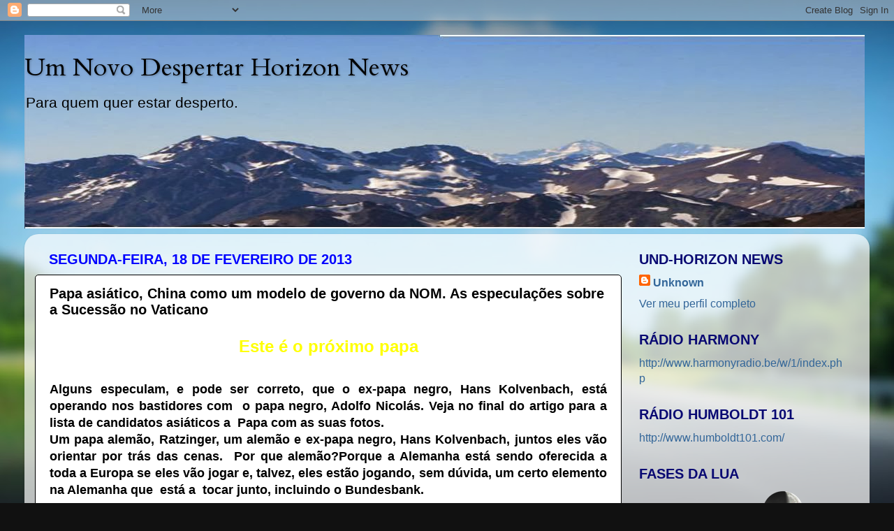

--- FILE ---
content_type: text/html; charset=UTF-8
request_url: https://horizontenews.blogspot.com/2013/02/papa-asiatico-china-como-um-modelo-de.html
body_size: 32390
content:
<!DOCTYPE html>
<html class='v2' dir='ltr' lang='pt-BR'>
<head>
<link href='https://www.blogger.com/static/v1/widgets/335934321-css_bundle_v2.css' rel='stylesheet' type='text/css'/>
<meta content='width=1100' name='viewport'/>
<meta content='text/html; charset=UTF-8' http-equiv='Content-Type'/>
<meta content='blogger' name='generator'/>
<link href='https://horizontenews.blogspot.com/favicon.ico' rel='icon' type='image/x-icon'/>
<link href='http://horizontenews.blogspot.com/2013/02/papa-asiatico-china-como-um-modelo-de.html' rel='canonical'/>
<link rel="alternate" type="application/atom+xml" title="Um Novo Despertar Horizon News - Atom" href="https://horizontenews.blogspot.com/feeds/posts/default" />
<link rel="alternate" type="application/rss+xml" title="Um Novo Despertar Horizon News - RSS" href="https://horizontenews.blogspot.com/feeds/posts/default?alt=rss" />
<link rel="service.post" type="application/atom+xml" title="Um Novo Despertar Horizon News - Atom" href="https://www.blogger.com/feeds/4570366451375040844/posts/default" />

<link rel="alternate" type="application/atom+xml" title="Um Novo Despertar Horizon News - Atom" href="https://horizontenews.blogspot.com/feeds/265909469404508112/comments/default" />
<!--Can't find substitution for tag [blog.ieCssRetrofitLinks]-->
<link href='http://beforeitsnews.com/contributor/upload/172208/images/china2.jpg' rel='image_src'/>
<meta content='http://horizontenews.blogspot.com/2013/02/papa-asiatico-china-como-um-modelo-de.html' property='og:url'/>
<meta content='Papa asiático, China como  um modelo de governo da NOM. As especulações sobre a  Sucessão no Vaticano ' property='og:title'/>
<meta content=' Este é o próximo papa       Alguns  especulam, e pode ser correto, que o ex-papa negro, Hans Kolvenbach,  está operando nos bastidores com ...' property='og:description'/>
<meta content='https://lh3.googleusercontent.com/blogger_img_proxy/AEn0k_vWJ6ezlMUfHiQhplkP8eA_e-k8c2YYfHBogtyidT-Ph6NqsrzlkWFtKMmDIrOGG2JovfcxpIdvgHXxCTQkjcaU7fPehgrgiegpGrHwLF-Aa13XZXlkiN3DzlkDDuVgOqPZmOlNsJsc=w1200-h630-p-k-no-nu' property='og:image'/>
<title>Um Novo Despertar Horizon News: Papa asiático, China como  um modelo de governo da NOM. As especulações sobre a  Sucessão no Vaticano </title>
<style type='text/css'>@font-face{font-family:'Cardo';font-style:normal;font-weight:400;font-display:swap;src:url(//fonts.gstatic.com/s/cardo/v21/wlp_gwjKBV1pqhvP3IE7225PUCk.woff2)format('woff2');unicode-range:U+0304-0305,U+0308,U+0331,U+10330-1034A;}@font-face{font-family:'Cardo';font-style:normal;font-weight:400;font-display:swap;src:url(//fonts.gstatic.com/s/cardo/v21/wlp_gwjKBV1pqhv03IE7225PUCk.woff2)format('woff2');unicode-range:U+1F00-1FFF;}@font-face{font-family:'Cardo';font-style:normal;font-weight:400;font-display:swap;src:url(//fonts.gstatic.com/s/cardo/v21/wlp_gwjKBV1pqhv73IE7225PUCk.woff2)format('woff2');unicode-range:U+0370-0377,U+037A-037F,U+0384-038A,U+038C,U+038E-03A1,U+03A3-03FF;}@font-face{font-family:'Cardo';font-style:normal;font-weight:400;font-display:swap;src:url(//fonts.gstatic.com/s/cardo/v21/wlp_gwjKBV1pqhv63IE7225PUCk.woff2)format('woff2');unicode-range:U+0307-0308,U+0590-05FF,U+200C-2010,U+20AA,U+25CC,U+FB1D-FB4F;}@font-face{font-family:'Cardo';font-style:normal;font-weight:400;font-display:swap;src:url(//fonts.gstatic.com/s/cardo/v21/wlp_gwjKBV1pqhu63IE7225PUCk.woff2)format('woff2');unicode-range:U+10300-1032F;}@font-face{font-family:'Cardo';font-style:normal;font-weight:400;font-display:swap;src:url(//fonts.gstatic.com/s/cardo/v21/wlp_gwjKBV1pqhvM3IE7225PUCk.woff2)format('woff2');unicode-range:U+16A0-16F8;}@font-face{font-family:'Cardo';font-style:normal;font-weight:400;font-display:swap;src:url(//fonts.gstatic.com/s/cardo/v21/wlp_gwjKBV1pqhv23IE7225PUCk.woff2)format('woff2');unicode-range:U+0100-02BA,U+02BD-02C5,U+02C7-02CC,U+02CE-02D7,U+02DD-02FF,U+0304,U+0308,U+0329,U+1D00-1DBF,U+1E00-1E9F,U+1EF2-1EFF,U+2020,U+20A0-20AB,U+20AD-20C0,U+2113,U+2C60-2C7F,U+A720-A7FF;}@font-face{font-family:'Cardo';font-style:normal;font-weight:400;font-display:swap;src:url(//fonts.gstatic.com/s/cardo/v21/wlp_gwjKBV1pqhv43IE7225P.woff2)format('woff2');unicode-range:U+0000-00FF,U+0131,U+0152-0153,U+02BB-02BC,U+02C6,U+02DA,U+02DC,U+0304,U+0308,U+0329,U+2000-206F,U+20AC,U+2122,U+2191,U+2193,U+2212,U+2215,U+FEFF,U+FFFD;}</style>
<style id='page-skin-1' type='text/css'><!--
/*-----------------------------------------------
Blogger Template Style
Name:     Picture Window
Designer: Blogger
URL:      www.blogger.com
----------------------------------------------- */
/* Content
----------------------------------------------- */
body {
font: normal normal 18px Arial, Tahoma, Helvetica, FreeSans, sans-serif;
color: #000000;
background: #111111 url(//themes.googleusercontent.com/image?id=1OACCYOE0-eoTRTfsBuX1NMN9nz599ufI1Jh0CggPFA_sK80AGkIr8pLtYRpNUKPmwtEa) repeat-x fixed top center;
}
html body .region-inner {
min-width: 0;
max-width: 100%;
width: auto;
}
.content-outer {
font-size: 90%;
}
a:link {
text-decoration:none;
color: #336699;
}
a:visited {
text-decoration:none;
color: #e9466e;
}
a:hover {
text-decoration:underline;
color: #000000;
}
.content-outer {
background: transparent none repeat scroll top left;
-moz-border-radius: 0;
-webkit-border-radius: 0;
-goog-ms-border-radius: 0;
border-radius: 0;
-moz-box-shadow: 0 0 0 rgba(0, 0, 0, .15);
-webkit-box-shadow: 0 0 0 rgba(0, 0, 0, .15);
-goog-ms-box-shadow: 0 0 0 rgba(0, 0, 0, .15);
box-shadow: 0 0 0 rgba(0, 0, 0, .15);
margin: 20px auto;
}
.content-inner {
padding: 0;
}
/* Header
----------------------------------------------- */
.header-outer {
background: transparent none repeat-x scroll top left;
_background-image: none;
color: #000000;
-moz-border-radius: 0;
-webkit-border-radius: 0;
-goog-ms-border-radius: 0;
border-radius: 0;
}
.Header img, .Header #header-inner {
-moz-border-radius: 0;
-webkit-border-radius: 0;
-goog-ms-border-radius: 0;
border-radius: 0;
}
.header-inner .Header .titlewrapper,
.header-inner .Header .descriptionwrapper {
padding-left: 0;
padding-right: 0;
}
.Header h1 {
font: normal normal 36px Cardo;
text-shadow: 1px 1px 3px rgba(0, 0, 0, 0.3);
}
.Header h1 a {
color: #000000;
}
.Header .description {
font-size: 130%;
}
/* Tabs
----------------------------------------------- */
.tabs-inner {
margin: .5em 20px 0;
padding: 0;
}
.tabs-inner .section {
margin: 0;
}
.tabs-inner .widget ul {
padding: 0;
background: #000000 none repeat scroll bottom;
-moz-border-radius: 0;
-webkit-border-radius: 0;
-goog-ms-border-radius: 0;
border-radius: 0;
}
.tabs-inner .widget li {
border: none;
}
.tabs-inner .widget li a {
display: inline-block;
padding: .5em 1em;
margin-right: .25em;
color: #ffffff;
font: normal normal 15px Arial, Tahoma, Helvetica, FreeSans, sans-serif;
-moz-border-radius: 10px 10px 0 0;
-webkit-border-top-left-radius: 10px;
-webkit-border-top-right-radius: 10px;
-goog-ms-border-radius: 10px 10px 0 0;
border-radius: 10px 10px 0 0;
background: transparent url(https://resources.blogblog.com/blogblog/data/1kt/transparent/black50.png) repeat scroll top left;
border-right: 1px solid #000000;
}
.tabs-inner .widget li:first-child a {
padding-left: 1.25em;
-moz-border-radius-topleft: 10px;
-moz-border-radius-bottomleft: 0;
-webkit-border-top-left-radius: 10px;
-webkit-border-bottom-left-radius: 0;
-goog-ms-border-top-left-radius: 10px;
-goog-ms-border-bottom-left-radius: 0;
border-top-left-radius: 10px;
border-bottom-left-radius: 0;
}
.tabs-inner .widget li.selected a,
.tabs-inner .widget li a:hover {
position: relative;
z-index: 1;
background: #333333 url(https://resources.blogblog.com/blogblog/data/1kt/transparent/white80.png) repeat scroll bottom;
color: #3d85c6;
-moz-box-shadow: 0 0 3px rgba(0, 0, 0, .15);
-webkit-box-shadow: 0 0 3px rgba(0, 0, 0, .15);
-goog-ms-box-shadow: 0 0 3px rgba(0, 0, 0, .15);
box-shadow: 0 0 3px rgba(0, 0, 0, .15);
}
/* Headings
----------------------------------------------- */
h2 {
font: normal bold 20px Impact, sans-serif;
text-transform: uppercase;
color: #080872;
margin: .5em 0;
}
/* Main
----------------------------------------------- */
.main-outer {
background: transparent url(https://resources.blogblog.com/blogblog/data/1kt/transparent/white80.png) repeat scroll top left;
-moz-border-radius: 20px 20px 0 0;
-webkit-border-top-left-radius: 20px;
-webkit-border-top-right-radius: 20px;
-webkit-border-bottom-left-radius: 0;
-webkit-border-bottom-right-radius: 0;
-goog-ms-border-radius: 20px 20px 0 0;
border-radius: 20px 20px 0 0;
-moz-box-shadow: 0 1px 3px rgba(0, 0, 0, .15);
-webkit-box-shadow: 0 1px 3px rgba(0, 0, 0, .15);
-goog-ms-box-shadow: 0 1px 3px rgba(0, 0, 0, .15);
box-shadow: 0 1px 3px rgba(0, 0, 0, .15);
}
.main-inner {
padding: 15px 20px 20px;
}
.main-inner .column-center-inner {
padding: 0 0;
}
.main-inner .column-left-inner {
padding-left: 0;
}
.main-inner .column-right-inner {
padding-right: 0;
}
/* Posts
----------------------------------------------- */
h3.post-title {
margin: 0;
font: normal bold 20px Arial, Tahoma, Helvetica, FreeSans, sans-serif;
}
.comments h4 {
margin: 1em 0 0;
font: normal bold 20px Arial, Tahoma, Helvetica, FreeSans, sans-serif;
}
.date-header span {
color: #0000ff;
}
.post-outer {
background-color: #ffffff;
border: solid 1px #000000;
-moz-border-radius: 5px;
-webkit-border-radius: 5px;
border-radius: 5px;
-goog-ms-border-radius: 5px;
padding: 15px 20px;
margin: 0 -20px 20px;
}
.post-body {
line-height: 1.4;
font-size: 110%;
position: relative;
}
.post-header {
margin: 0 0 1.5em;
color: #0000ff;
line-height: 1.6;
}
.post-footer {
margin: .5em 0 0;
color: #0000ff;
line-height: 1.6;
}
#blog-pager {
font-size: 140%
}
#comments .comment-author {
padding-top: 1.5em;
border-top: dashed 1px #ccc;
border-top: dashed 1px rgba(128, 128, 128, .5);
background-position: 0 1.5em;
}
#comments .comment-author:first-child {
padding-top: 0;
border-top: none;
}
.avatar-image-container {
margin: .2em 0 0;
}
/* Comments
----------------------------------------------- */
.comments .comments-content .icon.blog-author {
background-repeat: no-repeat;
background-image: url([data-uri]);
}
.comments .comments-content .loadmore a {
border-top: 1px solid #000000;
border-bottom: 1px solid #000000;
}
.comments .continue {
border-top: 2px solid #000000;
}
/* Widgets
----------------------------------------------- */
.widget ul, .widget #ArchiveList ul.flat {
padding: 0;
list-style: none;
}
.widget ul li, .widget #ArchiveList ul.flat li {
border-top: dashed 1px #ccc;
border-top: dashed 1px rgba(128, 128, 128, .5);
}
.widget ul li:first-child, .widget #ArchiveList ul.flat li:first-child {
border-top: none;
}
.widget .post-body ul {
list-style: disc;
}
.widget .post-body ul li {
border: none;
}
/* Footer
----------------------------------------------- */
.footer-outer {
color:#080872;
background: transparent url(https://resources.blogblog.com/blogblog/data/1kt/transparent/black50.png) repeat scroll top left;
-moz-border-radius: 0 0 20px 20px;
-webkit-border-top-left-radius: 0;
-webkit-border-top-right-radius: 0;
-webkit-border-bottom-left-radius: 20px;
-webkit-border-bottom-right-radius: 20px;
-goog-ms-border-radius: 0 0 20px 20px;
border-radius: 0 0 20px 20px;
-moz-box-shadow: 0 1px 3px rgba(0, 0, 0, .15);
-webkit-box-shadow: 0 1px 3px rgba(0, 0, 0, .15);
-goog-ms-box-shadow: 0 1px 3px rgba(0, 0, 0, .15);
box-shadow: 0 1px 3px rgba(0, 0, 0, .15);
}
.footer-inner {
padding: 10px 20px 20px;
}
.footer-outer a {
color: #e9466e;
}
.footer-outer a:visited {
color: #6ee174;
}
.footer-outer a:hover {
color: #32aaff;
}
.footer-outer .widget h2 {
color: #aaaaaa;
}
/* Mobile
----------------------------------------------- */
html body.mobile {
height: auto;
}
html body.mobile {
min-height: 480px;
background-size: 100% auto;
}
.mobile .body-fauxcolumn-outer {
background: transparent none repeat scroll top left;
}
html .mobile .mobile-date-outer, html .mobile .blog-pager {
border-bottom: none;
background: transparent url(https://resources.blogblog.com/blogblog/data/1kt/transparent/white80.png) repeat scroll top left;
margin-bottom: 10px;
}
.mobile .date-outer {
background: transparent url(https://resources.blogblog.com/blogblog/data/1kt/transparent/white80.png) repeat scroll top left;
}
.mobile .header-outer, .mobile .main-outer,
.mobile .post-outer, .mobile .footer-outer {
-moz-border-radius: 0;
-webkit-border-radius: 0;
-goog-ms-border-radius: 0;
border-radius: 0;
}
.mobile .content-outer,
.mobile .main-outer,
.mobile .post-outer {
background: inherit;
border: none;
}
.mobile .content-outer {
font-size: 100%;
}
.mobile-link-button {
background-color: #336699;
}
.mobile-link-button a:link, .mobile-link-button a:visited {
color: #ffffff;
}
.mobile-index-contents {
color: #000000;
}
.mobile .tabs-inner .PageList .widget-content {
background: #333333 url(https://resources.blogblog.com/blogblog/data/1kt/transparent/white80.png) repeat scroll bottom;
color: #3d85c6;
}
.mobile .tabs-inner .PageList .widget-content .pagelist-arrow {
border-left: 1px solid #000000;
}

--></style>
<style id='template-skin-1' type='text/css'><!--
body {
min-width: 1210px;
}
.content-outer, .content-fauxcolumn-outer, .region-inner {
min-width: 1210px;
max-width: 1210px;
_width: 1210px;
}
.main-inner .columns {
padding-left: 0px;
padding-right: 340px;
}
.main-inner .fauxcolumn-center-outer {
left: 0px;
right: 340px;
/* IE6 does not respect left and right together */
_width: expression(this.parentNode.offsetWidth -
parseInt("0px") -
parseInt("340px") + 'px');
}
.main-inner .fauxcolumn-left-outer {
width: 0px;
}
.main-inner .fauxcolumn-right-outer {
width: 340px;
}
.main-inner .column-left-outer {
width: 0px;
right: 100%;
margin-left: -0px;
}
.main-inner .column-right-outer {
width: 340px;
margin-right: -340px;
}
#layout {
min-width: 0;
}
#layout .content-outer {
min-width: 0;
width: 800px;
}
#layout .region-inner {
min-width: 0;
width: auto;
}
body#layout div.add_widget {
padding: 8px;
}
body#layout div.add_widget a {
margin-left: 32px;
}
--></style>
<style>
    body {background-image:url(\/\/themes.googleusercontent.com\/image?id=1OACCYOE0-eoTRTfsBuX1NMN9nz599ufI1Jh0CggPFA_sK80AGkIr8pLtYRpNUKPmwtEa);}
    
@media (max-width: 200px) { body {background-image:url(\/\/themes.googleusercontent.com\/image?id=1OACCYOE0-eoTRTfsBuX1NMN9nz599ufI1Jh0CggPFA_sK80AGkIr8pLtYRpNUKPmwtEa&options=w200);}}
@media (max-width: 400px) and (min-width: 201px) { body {background-image:url(\/\/themes.googleusercontent.com\/image?id=1OACCYOE0-eoTRTfsBuX1NMN9nz599ufI1Jh0CggPFA_sK80AGkIr8pLtYRpNUKPmwtEa&options=w400);}}
@media (max-width: 800px) and (min-width: 401px) { body {background-image:url(\/\/themes.googleusercontent.com\/image?id=1OACCYOE0-eoTRTfsBuX1NMN9nz599ufI1Jh0CggPFA_sK80AGkIr8pLtYRpNUKPmwtEa&options=w800);}}
@media (max-width: 1200px) and (min-width: 801px) { body {background-image:url(\/\/themes.googleusercontent.com\/image?id=1OACCYOE0-eoTRTfsBuX1NMN9nz599ufI1Jh0CggPFA_sK80AGkIr8pLtYRpNUKPmwtEa&options=w1200);}}
/* Last tag covers anything over one higher than the previous max-size cap. */
@media (min-width: 1201px) { body {background-image:url(\/\/themes.googleusercontent.com\/image?id=1OACCYOE0-eoTRTfsBuX1NMN9nz599ufI1Jh0CggPFA_sK80AGkIr8pLtYRpNUKPmwtEa&options=w1600);}}
  </style>
<link href='https://www.blogger.com/dyn-css/authorization.css?targetBlogID=4570366451375040844&amp;zx=f84bb0a4-c28e-474d-bc4a-484f8b06ed2b' media='none' onload='if(media!=&#39;all&#39;)media=&#39;all&#39;' rel='stylesheet'/><noscript><link href='https://www.blogger.com/dyn-css/authorization.css?targetBlogID=4570366451375040844&amp;zx=f84bb0a4-c28e-474d-bc4a-484f8b06ed2b' rel='stylesheet'/></noscript>
<meta name='google-adsense-platform-account' content='ca-host-pub-1556223355139109'/>
<meta name='google-adsense-platform-domain' content='blogspot.com'/>

</head>
<body class='loading variant-open'>
<div class='navbar section' id='navbar' name='Navbar'><div class='widget Navbar' data-version='1' id='Navbar1'><script type="text/javascript">
    function setAttributeOnload(object, attribute, val) {
      if(window.addEventListener) {
        window.addEventListener('load',
          function(){ object[attribute] = val; }, false);
      } else {
        window.attachEvent('onload', function(){ object[attribute] = val; });
      }
    }
  </script>
<div id="navbar-iframe-container"></div>
<script type="text/javascript" src="https://apis.google.com/js/platform.js"></script>
<script type="text/javascript">
      gapi.load("gapi.iframes:gapi.iframes.style.bubble", function() {
        if (gapi.iframes && gapi.iframes.getContext) {
          gapi.iframes.getContext().openChild({
              url: 'https://www.blogger.com/navbar/4570366451375040844?po\x3d265909469404508112\x26origin\x3dhttps://horizontenews.blogspot.com',
              where: document.getElementById("navbar-iframe-container"),
              id: "navbar-iframe"
          });
        }
      });
    </script><script type="text/javascript">
(function() {
var script = document.createElement('script');
script.type = 'text/javascript';
script.src = '//pagead2.googlesyndication.com/pagead/js/google_top_exp.js';
var head = document.getElementsByTagName('head')[0];
if (head) {
head.appendChild(script);
}})();
</script>
</div></div>
<div class='body-fauxcolumns'>
<div class='fauxcolumn-outer body-fauxcolumn-outer'>
<div class='cap-top'>
<div class='cap-left'></div>
<div class='cap-right'></div>
</div>
<div class='fauxborder-left'>
<div class='fauxborder-right'></div>
<div class='fauxcolumn-inner'>
</div>
</div>
<div class='cap-bottom'>
<div class='cap-left'></div>
<div class='cap-right'></div>
</div>
</div>
</div>
<div class='content'>
<div class='content-fauxcolumns'>
<div class='fauxcolumn-outer content-fauxcolumn-outer'>
<div class='cap-top'>
<div class='cap-left'></div>
<div class='cap-right'></div>
</div>
<div class='fauxborder-left'>
<div class='fauxborder-right'></div>
<div class='fauxcolumn-inner'>
</div>
</div>
<div class='cap-bottom'>
<div class='cap-left'></div>
<div class='cap-right'></div>
</div>
</div>
</div>
<div class='content-outer'>
<div class='content-cap-top cap-top'>
<div class='cap-left'></div>
<div class='cap-right'></div>
</div>
<div class='fauxborder-left content-fauxborder-left'>
<div class='fauxborder-right content-fauxborder-right'></div>
<div class='content-inner'>
<header>
<div class='header-outer'>
<div class='header-cap-top cap-top'>
<div class='cap-left'></div>
<div class='cap-right'></div>
</div>
<div class='fauxborder-left header-fauxborder-left'>
<div class='fauxborder-right header-fauxborder-right'></div>
<div class='region-inner header-inner'>
<div class='header section' id='header' name='Cabeçalho'><div class='widget Header' data-version='1' id='Header1'>
<div id='header-inner' style='background-image: url("https://blogger.googleusercontent.com/img/b/R29vZ2xl/AVvXsEieACzIsWE1onpV_8lOLrtaBWoei9Wozkx6bIO9uEaM3X2p-G0aF1gSaTYFVXj7hzbD5i8WHHkdZVX4shZvieh8CT6XFaSFw5D5a4NmGDRhDiOKHS30XF026uu93vbJ8b-r3pClc7-8T0eG/s1600/Monts.jpeg"); background-position: left; width: 1203px; min-height: 277px; _height: 277px; background-repeat: no-repeat; '>
<div class='titlewrapper' style='background: transparent'>
<h1 class='title' style='background: transparent; border-width: 0px'>
<a href='https://horizontenews.blogspot.com/'>
Um Novo Despertar Horizon News
</a>
</h1>
</div>
<div class='descriptionwrapper'>
<p class='description'><span>Para quem quer estar desperto.</span></p>
</div>
</div>
</div></div>
</div>
</div>
<div class='header-cap-bottom cap-bottom'>
<div class='cap-left'></div>
<div class='cap-right'></div>
</div>
</div>
</header>
<div class='tabs-outer'>
<div class='tabs-cap-top cap-top'>
<div class='cap-left'></div>
<div class='cap-right'></div>
</div>
<div class='fauxborder-left tabs-fauxborder-left'>
<div class='fauxborder-right tabs-fauxborder-right'></div>
<div class='region-inner tabs-inner'>
<div class='tabs no-items section' id='crosscol' name='Entre colunas'></div>
<div class='tabs no-items section' id='crosscol-overflow' name='Cross-Column 2'></div>
</div>
</div>
<div class='tabs-cap-bottom cap-bottom'>
<div class='cap-left'></div>
<div class='cap-right'></div>
</div>
</div>
<div class='main-outer'>
<div class='main-cap-top cap-top'>
<div class='cap-left'></div>
<div class='cap-right'></div>
</div>
<div class='fauxborder-left main-fauxborder-left'>
<div class='fauxborder-right main-fauxborder-right'></div>
<div class='region-inner main-inner'>
<div class='columns fauxcolumns'>
<div class='fauxcolumn-outer fauxcolumn-center-outer'>
<div class='cap-top'>
<div class='cap-left'></div>
<div class='cap-right'></div>
</div>
<div class='fauxborder-left'>
<div class='fauxborder-right'></div>
<div class='fauxcolumn-inner'>
</div>
</div>
<div class='cap-bottom'>
<div class='cap-left'></div>
<div class='cap-right'></div>
</div>
</div>
<div class='fauxcolumn-outer fauxcolumn-left-outer'>
<div class='cap-top'>
<div class='cap-left'></div>
<div class='cap-right'></div>
</div>
<div class='fauxborder-left'>
<div class='fauxborder-right'></div>
<div class='fauxcolumn-inner'>
</div>
</div>
<div class='cap-bottom'>
<div class='cap-left'></div>
<div class='cap-right'></div>
</div>
</div>
<div class='fauxcolumn-outer fauxcolumn-right-outer'>
<div class='cap-top'>
<div class='cap-left'></div>
<div class='cap-right'></div>
</div>
<div class='fauxborder-left'>
<div class='fauxborder-right'></div>
<div class='fauxcolumn-inner'>
</div>
</div>
<div class='cap-bottom'>
<div class='cap-left'></div>
<div class='cap-right'></div>
</div>
</div>
<!-- corrects IE6 width calculation -->
<div class='columns-inner'>
<div class='column-center-outer'>
<div class='column-center-inner'>
<div class='main section' id='main' name='Principal'><div class='widget Blog' data-version='1' id='Blog1'>
<div class='blog-posts hfeed'>

          <div class="date-outer">
        
<h2 class='date-header'><span>segunda-feira, 18 de fevereiro de 2013</span></h2>

          <div class="date-posts">
        
<div class='post-outer'>
<div class='post hentry uncustomized-post-template' itemprop='blogPost' itemscope='itemscope' itemtype='http://schema.org/BlogPosting'>
<meta content='http://beforeitsnews.com/contributor/upload/172208/images/china2.jpg' itemprop='image_url'/>
<meta content='4570366451375040844' itemprop='blogId'/>
<meta content='265909469404508112' itemprop='postId'/>
<a name='265909469404508112'></a>
<h3 class='post-title entry-title' itemprop='name'>
Papa asiático, China como  um modelo de governo da NOM. As especulações sobre a  Sucessão no Vaticano 
</h3>
<div class='post-header'>
<div class='post-header-line-1'></div>
</div>
<div class='post-body entry-content' id='post-body-265909469404508112' itemprop='description articleBody'>
<div style="text-align: center;">
<span style="font-size: x-large;"><b style="color: yellow;"><span onmouseout="_tipoff()" onmouseover="_tipon(this)">Este é o próximo papa</span></b></span></div>
<div style="text-align: center;">
<span style="font-size: x-large;"><b style="color: yellow;"><span onmouseout="_tipoff()" onmouseover="_tipon(this)">&nbsp;</span></b></span></div>
<div style="text-align: justify;">
<b><span onmouseout="_tipoff()" onmouseover="_tipon(this)">Alguns 
especulam, e pode ser correto, que o ex-papa negro, Hans Kolvenbach, 
está operando nos bastidores com&nbsp; o papa negro, Adolfo Nicolás.</span> <span onmouseout="_tipoff()" onmouseover="_tipon(this)"><span class="google-src-text" style="direction: ltr; text-align: left;"></span>Veja no final do artigo para a lista de candidatos asiáticos a&nbsp; Papa com as suas fotos.</span></b></div>
<div style="text-align: justify;">
<b><span onmouseout="_tipoff()" onmouseover="_tipon(this)"><span class="google-src-text" style="direction: ltr; text-align: left;"></span>Um papa alemão, Ratzinger, um alemão e ex-papa negro, Hans Kolvenbach, juntos eles vão orientar por trás das cenas.</span>&nbsp;<span onmouseout="_tipoff()" onmouseover="_tipon(this)"><span class="google-src-text" style="direction: ltr; text-align: left;"></span> Por que alemão?</span><span onmouseout="_tipoff()" onmouseover="_tipon(this)">Porque a Alemanha está 
sendo oferecida a toda a Europa se eles vão jogar e, talvez, eles 
estão jogando, sem dúvida, um certo elemento na Alemanha que&nbsp; está a&nbsp; tocar 
junto, incluindo o Bundesbank.</span></b></div>
<div style="text-align: justify;">
<b><img alt="" src="https://lh3.googleusercontent.com/blogger_img_proxy/AEn0k_vWJ6ezlMUfHiQhplkP8eA_e-k8c2YYfHBogtyidT-Ph6NqsrzlkWFtKMmDIrOGG2JovfcxpIdvgHXxCTQkjcaU7fPehgrgiegpGrHwLF-Aa13XZXlkiN3DzlkDDuVgOqPZmOlNsJsc=s0-d" style="height: 234px; width: 300px;"></b></div>
<div style="text-align: justify;">
 <b><span onmouseout="_tipoff()" onmouseover="_tipon(this)"><span class="google-src-text" style="direction: ltr; text-align: left;"></span>À esquerda, Hans Kolvenbach, o ex-papa negro.</span> <span onmouseout="_tipoff()" onmouseover="_tipon(this)"><span class="google-src-text" style="direction: ltr; text-align: left;"></span>No centro, Aldofo Nicholas, o papa negro.</span> <span onmouseout="_tipoff()" onmouseover="_tipon(this)"><span class="google-src-text" style="direction: ltr; text-align: left;"></span>À direita, o Papa Ratzinger.</span></b> </div>
<div style="text-align: justify;">
<b><br /><br /><span onmouseout="_tipoff()" onmouseover="_tipon(this)"><span class="google-src-text" style="direction: ltr; text-align: left;"></span>Papa Ratzinger tem sido papa rei por quase 7,5 anos e em
 todo esse tempo ele não fez nenhum progresso em obter a China a
 bordo com o Vaticano.</span></b> <b>&nbsp;<span onmouseout="_tipoff()" onmouseover="_tipon(this)"><span class="google-src-text" style="direction: ltr; text-align: left;"></span> Pequim recusa aberturas&nbsp; ao Vaticano a estabelecer relações diplomáticas.</span>&nbsp;<span onmouseout="_tipoff()" onmouseover="_tipon(this)"><span class="google-src-text" style="direction: ltr; text-align: left;"></span> China se recusa a permitir que o Vaticano de nomear padres e bispos na Igreja Católica da China.</span><span onmouseout="_tipoff()" onmouseover="_tipon(this)"> Ratzinger está a&nbsp; permanecer no Vaticano para orientar nos bastidores, enquanto um papa asiático está na frente.</span></b> <b><br /><span onmouseout="_tipoff()" onmouseover="_tipon(this)"><span class="google-src-text" style="direction: ltr; text-align: left;"></span>Liberdade as&nbsp; pessoas amorosas são para liberdade na China e para a 
liberdade das nações que desejam permanecer soberanas, e não ser jogadas 
sob o ônibus para a China.</span>&nbsp;<span onmouseout="_tipoff()" onmouseover="_tipon(this)"> Mas o Vaticano é uma 
instituição do mal e Vaticano apóia o governo da China por tapume com a 
China em sua política de "uma só China", que inclui Taiwan a perder sua 
soberania para a China.</span></b> <b><br /><span onmouseout="_tipoff()" onmouseover="_tipon(this)"><span class="google-src-text" style="direction: ltr; text-align: left;"></span>Relata-se que Henry Kissinger disse que, em vez de vir, a China vai ser plenamente a sociedade ocidental.</span>&nbsp;<span onmouseout="_tipoff()" onmouseover="_tipon(this)">
 Em 2012, o Departamento de Justiça dos EUA, a pedido da Reserva 
Federal, concedeu à China o direito de ter próprios bancos norte-americanos,
 no todo ou em parte.</span> <span onmouseout="_tipoff()" onmouseover="_tipon(this)">Eles querem submeter os americanos a um mesmo tipo de governo que existe na China.</span> <span onmouseout="_tipoff()" onmouseover="_tipon(this)">Então, eles oferecem uma cenoura grande para a China se ele joga&nbsp; 
com esse sistema que está envolvido em uma conspiração monolítica e 
impiedosa que JFK advertiu de que busca tirar a independência e 
liberdade de todos.</span>&nbsp;<span onmouseout="_tipoff()" onmouseover="_tipon(this)"><span class="google-src-text" style="direction: ltr; text-align: left;"></span>
 O direito de possuir bancos norte-americanos é parte do pote de mel que
 estão sendo oferecidos para a China para levá-los para jogar.</span>&nbsp;<span onmouseout="_tipoff()" onmouseover="_tipon(this)"><span class="google-src-text" style="direction: ltr; text-align: left;"></span> A próxima coisa que jogam no pote de mel para a China é um papa asiático.</span><span onmouseout="_tipoff()" onmouseover="_tipon(this)">Que excelentes relações públicas da China antes do 
mundo a ter um asiático (não japonês embora) como Papa, isto é, se a 
China jogar com o Vaticano, o papa&nbsp; asiático a chegar será 
instruído a má boca pela&nbsp; China e como fizeram com papa polonês João Paulo na 
Polónia para agitar a então Rússia comunista, provocar problemas na China e
 / ou os países asiáticos que estão cooperando com a China na 
Organização de Cooperação de Xangai.</span></b> <b><br /><span onmouseout="_tipoff()" onmouseover="_tipon(this)"><span class="google-src-text" style="direction: ltr; text-align: left;"></span>Russia Today e outros meios de comunicação alternativos da China como o cara honesto sobre o bloco, por assim dizer.</span>&nbsp;<span onmouseout="_tipoff()" onmouseover="_tipon(this)"><span class="google-src-text" style="direction: ltr; text-align: left;"></span>
 China está de propriedade desta dívida dos EUA e a China é uma grande 
nação exportadora e a&nbsp; América não faz nada e está irritando a China através
 da impressão de dinheiro.</span> <span onmouseout="_tipoff()" onmouseover="_tipon(this)"><span class="google-src-text" style="direction: ltr; text-align: left;"></span>Ele foi projetado para tornar a China aparecer o cara honesto.</span> <span onmouseout="_tipoff()" onmouseover="_tipon(this)"><span class="google-src-text" style="direction: ltr; text-align: left;"></span>Bill Clinton, um graduado da jesuíta Georgetown University, foi 
fundamental no desmantelamento de base da América em fabricação e enviá-lo 
para a China e&nbsp; foi instrumental em quebrar a barreira que separa os&nbsp; bancos de investimento, de modo que não haveria bancos 
viáveis &#8203;&#8203;comerciais e, assim, destruir o sistema de criação de crédito 
para os empresários norte-americanos.</span> <span onmouseout="_tipoff()" onmouseover="_tipon(this)">Vaticano apóia a política da China.</span>&nbsp;<span onmouseout="_tipoff()" onmouseover="_tipon(this)"><span class="google-src-text" style="direction: ltr; text-align: left;"></span> O Vaticano não está do lado dessas pessoas que se levantaram na Praça Tiananmen!</span></b> </div>
<div style="text-align: justify;">
<b><img alt="" src="https://lh3.googleusercontent.com/blogger_img_proxy/AEn0k_uyyYN4SLeYhrDBUxbz79_JdLFB-PixaOvhCrMNNAG_WwTDjo79JSjVQT4N-mizK9zCrSdKKH0F4wNx6QqOnB47urKTujeaOfvrEDSDx-_lAmx8GhUO0XwVknDtSvftovd_yAxMn4Wu=s0-d" style="height: 203px; width: 300px;"></b></div>
<div style="text-align: justify;">
<b>&nbsp; <span onmouseout="_tipoff()" onmouseover="_tipon(this)"><span class="google-src-text" style="direction: ltr; text-align: left;"></span>Praça da Paz Celestial, onde os estudantes que protestavam do governo foram abatidos.</span></b> </div>
<div style="text-align: justify;">
<b><br /><br /><span onmouseout="_tipoff()" onmouseover="_tipon(this)"><span class="google-src-text" style="direction: ltr; text-align: left;"></span>Agora, enquanto 
esta está&nbsp; cortejando a China continua, esperamos que se a China se arrastar aos&nbsp; 
seus pés, SARS, gripe aviária e possíveis outras endemias estarão na 
imprensa, como um lembrete para as autoridades chinesas que estão sendo 
cortejadas pelo Vaticano de que as coisas podem se tornar&nbsp; difícil sobre
 eles.</span></b>  </div>
<div style="text-align: justify;">
 <b><span onmouseout="_tipoff()" onmouseover="_tipon(this)"><span class="google-src-text" style="direction: ltr; text-align: left;"></span><a href="http://www.themalaysianinsider.com/features/article/who-urges-vigilance-over-sars-like-virus/">http://www.themalaysianinsider.com/features/article/who-urges-vigilance-over-sars-like-virus/</a></span></b> </div>
<div style="text-align: justify;">
 </div>
<div style="text-align: justify;">
 </div>
<div style="text-align: justify;">
<b>&nbsp; <span onmouseout="_tipoff()" onmouseover="_tipon(this)"><span class="google-src-text" style="direction: ltr; text-align: left;"></span>Vaticano dolorosamente deseja que Pequim estabeleça relações diplomáticas com o Vaticano.</span> <span onmouseout="_tipoff()" onmouseover="_tipon(this)">O Vaticano diz, veja aqui as 
autoridades chinesas, que já lhe deu o direito de próprios bancos 
norte-americanos, vamos trazê-lo para a nossa esfera ocidental, 
deixe-nos do Vaticano fazer os nossa negócios na China.</span>&nbsp;<span onmouseout="_tipoff()" onmouseover="_tipon(this)"><span class="google-src-text" style="direction: ltr; text-align: left;"></span> É uma coisa-share a população, deixar o
 Vaticano colher dinheiro de frequentadores de suas igrejas na China e o 
Vaticano vai ajudar em relações públicas da China antes de o mundo ao 
eleger um papa asiático que vai tratar a China, muito gentilmente na 
imprensa.</span> <span onmouseout="_tipoff()" onmouseover="_tipon(this)"><span class="google-src-text" style="direction: ltr; text-align: left;"></span>Vaticano tem imenso poder nos Estados Unidos 
como seus agentes e graduados de unversities jesuítas e faculdades 
infiltradas todos os aspectos influentes da sociedade americana.</span></b> </div>
<div style="text-align: justify;">
<b><span onmouseout="_tipoff()" onmouseover="_tipon(this)"><span class="google-src-text" style="direction: ltr; text-align: left;"></span>Espere o próximo papa ser asiático.</span> <span onmouseout="_tipoff()" onmouseover="_tipon(this)"><span class="google-src-text" style="direction: ltr; text-align: left;"></span>A China é o governo modelo da Nova Ordem Mundial.</span></b> <b><br /></b></div>
<div style="text-align: justify;">
<b><img alt="" src="https://lh3.googleusercontent.com/blogger_img_proxy/AEn0k_tHJm5YwSvCjJ-njm-FoVJ9mA5ub-0cym_ZEZamCspLyaukVZKZ8cNebHikY8kDi2H2LjxbFq6FCIY8lJCS-EMzm4lteLQQ-CDWNmLCj5ZQdcWEID_J6d6cUBEG0OAarLmlRMpF1SM2=s0-d" style="height: 300px; width: 201px;"></b></div>
<div style="text-align: justify;">
<b>&nbsp; <span onmouseout="_tipoff()" onmouseover="_tipon(this)"><span class="google-src-text" style="direction: ltr; text-align: left;"></span>John Tong Hon</span></b> </div>
<div style="text-align: justify;">
<b><img alt="" src="https://lh3.googleusercontent.com/blogger_img_proxy/AEn0k_tV0wgpMFi-I7JS-TgYgtK32bV8fGMjv17RSpTIVHJTgFWq2OpZQsIH_kAV9cNM7CQddBA24qLcRS6yehDadJl6Msc307LuJnNbsLFi1vNvblHJc_sNAnfYamHm7F4dkFYbod3W3s40=s0-d" style="height: 178px; width: 300px;"></b></div>
<div style="text-align: justify;">
 <b><span onmouseout="_tipoff()" onmouseover="_tipon(this)"><span class="google-src-text" style="direction: ltr; text-align: left;"></span>Gaudencio Borbon Rosales</span></b> <b><br /></b></div>
<div style="text-align: justify;">
<b><img alt="" src="https://lh3.googleusercontent.com/blogger_img_proxy/AEn0k_vmd9ckk4YlfS_Sc_Y3nhODXlE1NpRrB7bd6SpJQTWtBZf1IPpJLaPbo2fVce9Fu10oAR5cspX0HNvCTBFSqxSLYesk9_FUpKx3eDoW2S516PZF_ib6Q-hPVJqTbGf7nDJ29vjgigKr=s0-d" style="height: 200px; width: 300px;"></b></div>
<div style="text-align: justify;">
 <b><span onmouseout="_tipoff()" onmouseover="_tipon(this)"><span class="google-src-text" style="direction: ltr; text-align: left;"></span>Nicholas Cheong Jin-Suk</span></b> <b><br /></b></div>
<div style="text-align: justify;">
<b><img alt="" src="https://lh3.googleusercontent.com/blogger_img_proxy/AEn0k_uYGut9eOx8hdnpiADkoognQStOyt7RPAADZ2b4tfW-PdHViANWCbn3YzlhmV0sO-lCR_XXPoWpAoh3MDQTzXDSUjXcBGAJEVA3SF-4ZPmkIqg5kGPw_iKcdKPeNGbSXGEw4yYfeVc=s0-d" style="height: 300px; width: 245px;"></b></div>
<div style="text-align: justify;">
 <b><span onmouseout="_tipoff()" onmouseover="_tipon(this)"><span class="google-src-text" style="direction: ltr; text-align: left;">J</span>oseph Zen Ze-Kiun</span></b> <b><br /></b></div>
<div style="text-align: justify;">
<b><img alt="" src="https://lh3.googleusercontent.com/blogger_img_proxy/AEn0k_tE8_y3l2QLE-CELzTwgLVvyWsIcBLIco_9QJJLDbUrplFWKG_6YvaM3239eaLzC0g4CE61rg1g6os1nMmHYQHCiRZmjt0kz7eYw_hgVrH_ihgzJU8JJBMHBdjC71boZ6l-3zbugdIA=s0-d" style="height: 225px; width: 300px;"></b></div>
<div style="text-align: justify;">
<b>&nbsp; <span onmouseout="_tipoff()" onmouseover="_tipon(this)"><span class="google-src-text" style="direction: ltr; text-align: left;"></span>Luis A. Tagle</span></b> </div>
<div style="text-align: justify;">
<b><br /></b></div>
<div style="text-align: justify;">
<b>&nbsp; <span onmouseout="_tipoff()" onmouseover="_tipon(this)"><span class="google-src-text" style="direction: ltr; text-align: left;"></span>Eu tentei o link abaixo e ele não está funcionando para mim através de BIN.</span><span onmouseout="_tipoff()" onmouseover="_tipon(this)"><span class="google-src-text" style="direction: ltr; text-align: left;"></span>Copie e cole em seu navegador.</span> <span onmouseout="_tipoff()" onmouseover="_tipon(this)"><span class="google-src-text" style="direction: ltr; text-align: left;"></span>A URL está correta.</span></b></div>
<b><span onmouseout="_tipoff()" onmouseover="_tipon(this)">&nbsp;</span></b> <br />
 <br />
 <b><span onmouseout="_tipoff()" onmouseover="_tipon(this)"><a href="http://www2.fiu.edu/%7Emirandas/essay.htm"><span class="google-src-text" style="direction: ltr; text-align: left;">http://www2.fiu.edu/~mirandas/essay.htm</span></a>&nbsp;</span></b> <br />
<br />
<div style='clear: both;'></div>
</div>
<div class='post-footer'>
<div class='post-footer-line post-footer-line-1'>
<span class='post-author vcard'>
Postado por
<span class='fn' itemprop='author' itemscope='itemscope' itemtype='http://schema.org/Person'>
<meta content='https://www.blogger.com/profile/06466660533410766780' itemprop='url'/>
<a class='g-profile' href='https://www.blogger.com/profile/06466660533410766780' rel='author' title='author profile'>
<span itemprop='name'>Unknown</span>
</a>
</span>
</span>
<span class='post-timestamp'>
às
<meta content='http://horizontenews.blogspot.com/2013/02/papa-asiatico-china-como-um-modelo-de.html' itemprop='url'/>
<a class='timestamp-link' href='https://horizontenews.blogspot.com/2013/02/papa-asiatico-china-como-um-modelo-de.html' rel='bookmark' title='permanent link'><abbr class='published' itemprop='datePublished' title='2013-02-18T20:58:00-03:00'>20:58</abbr></a>
</span>
<span class='post-comment-link'>
</span>
<span class='post-icons'>
<span class='item-control blog-admin pid-1901929304'>
<a href='https://www.blogger.com/post-edit.g?blogID=4570366451375040844&postID=265909469404508112&from=pencil' title='Editar post'>
<img alt='' class='icon-action' height='18' src='https://resources.blogblog.com/img/icon18_edit_allbkg.gif' width='18'/>
</a>
</span>
</span>
<div class='post-share-buttons goog-inline-block'>
<a class='goog-inline-block share-button sb-email' href='https://www.blogger.com/share-post.g?blogID=4570366451375040844&postID=265909469404508112&target=email' target='_blank' title='Enviar por e-mail'><span class='share-button-link-text'>Enviar por e-mail</span></a><a class='goog-inline-block share-button sb-blog' href='https://www.blogger.com/share-post.g?blogID=4570366451375040844&postID=265909469404508112&target=blog' onclick='window.open(this.href, "_blank", "height=270,width=475"); return false;' target='_blank' title='Postar no blog!'><span class='share-button-link-text'>Postar no blog!</span></a><a class='goog-inline-block share-button sb-twitter' href='https://www.blogger.com/share-post.g?blogID=4570366451375040844&postID=265909469404508112&target=twitter' target='_blank' title='Compartilhar no X'><span class='share-button-link-text'>Compartilhar no X</span></a><a class='goog-inline-block share-button sb-facebook' href='https://www.blogger.com/share-post.g?blogID=4570366451375040844&postID=265909469404508112&target=facebook' onclick='window.open(this.href, "_blank", "height=430,width=640"); return false;' target='_blank' title='Compartilhar no Facebook'><span class='share-button-link-text'>Compartilhar no Facebook</span></a><a class='goog-inline-block share-button sb-pinterest' href='https://www.blogger.com/share-post.g?blogID=4570366451375040844&postID=265909469404508112&target=pinterest' target='_blank' title='Compartilhar com o Pinterest'><span class='share-button-link-text'>Compartilhar com o Pinterest</span></a>
</div>
</div>
<div class='post-footer-line post-footer-line-2'>
<span class='post-labels'>
Marcadores:
<a href='https://horizontenews.blogspot.com/search/label/Religi%C3%A3o' rel='tag'>Religião</a>
</span>
</div>
<div class='post-footer-line post-footer-line-3'>
<span class='post-location'>
</span>
</div>
</div>
</div>
<div class='comments' id='comments'>
<a name='comments'></a>
<h4>Um comentário:</h4>
<div class='comments-content'>
<script async='async' src='' type='text/javascript'></script>
<script type='text/javascript'>
    (function() {
      var items = null;
      var msgs = null;
      var config = {};

// <![CDATA[
      var cursor = null;
      if (items && items.length > 0) {
        cursor = parseInt(items[items.length - 1].timestamp) + 1;
      }

      var bodyFromEntry = function(entry) {
        var text = (entry &&
                    ((entry.content && entry.content.$t) ||
                     (entry.summary && entry.summary.$t))) ||
            '';
        if (entry && entry.gd$extendedProperty) {
          for (var k in entry.gd$extendedProperty) {
            if (entry.gd$extendedProperty[k].name == 'blogger.contentRemoved') {
              return '<span class="deleted-comment">' + text + '</span>';
            }
          }
        }
        return text;
      }

      var parse = function(data) {
        cursor = null;
        var comments = [];
        if (data && data.feed && data.feed.entry) {
          for (var i = 0, entry; entry = data.feed.entry[i]; i++) {
            var comment = {};
            // comment ID, parsed out of the original id format
            var id = /blog-(\d+).post-(\d+)/.exec(entry.id.$t);
            comment.id = id ? id[2] : null;
            comment.body = bodyFromEntry(entry);
            comment.timestamp = Date.parse(entry.published.$t) + '';
            if (entry.author && entry.author.constructor === Array) {
              var auth = entry.author[0];
              if (auth) {
                comment.author = {
                  name: (auth.name ? auth.name.$t : undefined),
                  profileUrl: (auth.uri ? auth.uri.$t : undefined),
                  avatarUrl: (auth.gd$image ? auth.gd$image.src : undefined)
                };
              }
            }
            if (entry.link) {
              if (entry.link[2]) {
                comment.link = comment.permalink = entry.link[2].href;
              }
              if (entry.link[3]) {
                var pid = /.*comments\/default\/(\d+)\?.*/.exec(entry.link[3].href);
                if (pid && pid[1]) {
                  comment.parentId = pid[1];
                }
              }
            }
            comment.deleteclass = 'item-control blog-admin';
            if (entry.gd$extendedProperty) {
              for (var k in entry.gd$extendedProperty) {
                if (entry.gd$extendedProperty[k].name == 'blogger.itemClass') {
                  comment.deleteclass += ' ' + entry.gd$extendedProperty[k].value;
                } else if (entry.gd$extendedProperty[k].name == 'blogger.displayTime') {
                  comment.displayTime = entry.gd$extendedProperty[k].value;
                }
              }
            }
            comments.push(comment);
          }
        }
        return comments;
      };

      var paginator = function(callback) {
        if (hasMore()) {
          var url = config.feed + '?alt=json&v=2&orderby=published&reverse=false&max-results=50';
          if (cursor) {
            url += '&published-min=' + new Date(cursor).toISOString();
          }
          window.bloggercomments = function(data) {
            var parsed = parse(data);
            cursor = parsed.length < 50 ? null
                : parseInt(parsed[parsed.length - 1].timestamp) + 1
            callback(parsed);
            window.bloggercomments = null;
          }
          url += '&callback=bloggercomments';
          var script = document.createElement('script');
          script.type = 'text/javascript';
          script.src = url;
          document.getElementsByTagName('head')[0].appendChild(script);
        }
      };
      var hasMore = function() {
        return !!cursor;
      };
      var getMeta = function(key, comment) {
        if ('iswriter' == key) {
          var matches = !!comment.author
              && comment.author.name == config.authorName
              && comment.author.profileUrl == config.authorUrl;
          return matches ? 'true' : '';
        } else if ('deletelink' == key) {
          return config.baseUri + '/comment/delete/'
               + config.blogId + '/' + comment.id;
        } else if ('deleteclass' == key) {
          return comment.deleteclass;
        }
        return '';
      };

      var replybox = null;
      var replyUrlParts = null;
      var replyParent = undefined;

      var onReply = function(commentId, domId) {
        if (replybox == null) {
          // lazily cache replybox, and adjust to suit this style:
          replybox = document.getElementById('comment-editor');
          if (replybox != null) {
            replybox.height = '250px';
            replybox.style.display = 'block';
            replyUrlParts = replybox.src.split('#');
          }
        }
        if (replybox && (commentId !== replyParent)) {
          replybox.src = '';
          document.getElementById(domId).insertBefore(replybox, null);
          replybox.src = replyUrlParts[0]
              + (commentId ? '&parentID=' + commentId : '')
              + '#' + replyUrlParts[1];
          replyParent = commentId;
        }
      };

      var hash = (window.location.hash || '#').substring(1);
      var startThread, targetComment;
      if (/^comment-form_/.test(hash)) {
        startThread = hash.substring('comment-form_'.length);
      } else if (/^c[0-9]+$/.test(hash)) {
        targetComment = hash.substring(1);
      }

      // Configure commenting API:
      var configJso = {
        'maxDepth': config.maxThreadDepth
      };
      var provider = {
        'id': config.postId,
        'data': items,
        'loadNext': paginator,
        'hasMore': hasMore,
        'getMeta': getMeta,
        'onReply': onReply,
        'rendered': true,
        'initComment': targetComment,
        'initReplyThread': startThread,
        'config': configJso,
        'messages': msgs
      };

      var render = function() {
        if (window.goog && window.goog.comments) {
          var holder = document.getElementById('comment-holder');
          window.goog.comments.render(holder, provider);
        }
      };

      // render now, or queue to render when library loads:
      if (window.goog && window.goog.comments) {
        render();
      } else {
        window.goog = window.goog || {};
        window.goog.comments = window.goog.comments || {};
        window.goog.comments.loadQueue = window.goog.comments.loadQueue || [];
        window.goog.comments.loadQueue.push(render);
      }
    })();
// ]]>
  </script>
<div id='comment-holder'>
<div class="comment-thread toplevel-thread"><ol id="top-ra"><li class="comment" id="c5523592281589877436"><div class="avatar-image-container"><img src="//resources.blogblog.com/img/blank.gif" alt=""/></div><div class="comment-block"><div class="comment-header"><cite class="user">Anônimo</cite><span class="icon user "></span><span class="datetime secondary-text"><a rel="nofollow" href="https://horizontenews.blogspot.com/2013/02/papa-asiatico-china-como-um-modelo-de.html?showComment=1361249331867#c5523592281589877436">19 de fevereiro de 2013 às 01:48</a></span></div><p class="comment-content">Eu aposto as minhas fichas no Cardeal de Gana &quot;Peter Turkson&quot;.</p><span class="comment-actions secondary-text"><a class="comment-reply" target="_self" data-comment-id="5523592281589877436">Responder</a><span class="item-control blog-admin blog-admin pid-532704880"><a target="_self" href="https://www.blogger.com/comment/delete/4570366451375040844/5523592281589877436">Excluir</a></span></span></div><div class="comment-replies"><div id="c5523592281589877436-rt" class="comment-thread inline-thread hidden"><span class="thread-toggle thread-expanded"><span class="thread-arrow"></span><span class="thread-count"><a target="_self">Respostas</a></span></span><ol id="c5523592281589877436-ra" class="thread-chrome thread-expanded"><div></div><div id="c5523592281589877436-continue" class="continue"><a class="comment-reply" target="_self" data-comment-id="5523592281589877436">Responder</a></div></ol></div></div><div class="comment-replybox-single" id="c5523592281589877436-ce"></div></li></ol><div id="top-continue" class="continue"><a class="comment-reply" target="_self">Adicionar comentário</a></div><div class="comment-replybox-thread" id="top-ce"></div><div class="loadmore hidden" data-post-id="265909469404508112"><a target="_self">Carregar mais...</a></div></div>
</div>
</div>
<p class='comment-footer'>
<div class='comment-form'>
<a name='comment-form'></a>
<p>Em observação... Adm.<br />Qualquer comentário que for ofensivo e de baixo calão, não será bem vindo neste espaço do blog.<br />O Blog se reserva no direito de filtrar ou excluir comentários ofensivos aos demais participantes.<br />Os comentários são livres, portanto não expressam necessariamente a opinião do blog.<br />Usem-no com sapiência, respeito com os demais e fiquem a vontade.<br />Admin- UND-HN</p>
<a href='https://www.blogger.com/comment/frame/4570366451375040844?po=265909469404508112&hl=pt-BR&saa=85391&origin=https://horizontenews.blogspot.com' id='comment-editor-src'></a>
<iframe allowtransparency='true' class='blogger-iframe-colorize blogger-comment-from-post' frameborder='0' height='410px' id='comment-editor' name='comment-editor' src='' width='100%'></iframe>
<script src='https://www.blogger.com/static/v1/jsbin/2830521187-comment_from_post_iframe.js' type='text/javascript'></script>
<script type='text/javascript'>
      BLOG_CMT_createIframe('https://www.blogger.com/rpc_relay.html');
    </script>
</div>
</p>
<div id='backlinks-container'>
<div id='Blog1_backlinks-container'>
</div>
</div>
</div>
</div>

        </div></div>
      
</div>
<div class='blog-pager' id='blog-pager'>
<span id='blog-pager-newer-link'>
<a class='blog-pager-newer-link' href='https://horizontenews.blogspot.com/2013/02/bolas-de-fogo-mais-dois-relatos-de.html' id='Blog1_blog-pager-newer-link' title='Postagem mais recente'>Postagem mais recente</a>
</span>
<span id='blog-pager-older-link'>
<a class='blog-pager-older-link' href='https://horizontenews.blogspot.com/2013/02/america-uma-nacao-se-preparando-para.html' id='Blog1_blog-pager-older-link' title='Postagem mais antiga'>Postagem mais antiga</a>
</span>
<a class='home-link' href='https://horizontenews.blogspot.com/'>Página inicial</a>
</div>
<div class='clear'></div>
<div class='post-feeds'>
<div class='feed-links'>
Assinar:
<a class='feed-link' href='https://horizontenews.blogspot.com/feeds/265909469404508112/comments/default' target='_blank' type='application/atom+xml'>Postar comentários (Atom)</a>
</div>
</div>
</div></div>
</div>
</div>
<div class='column-left-outer'>
<div class='column-left-inner'>
<aside>
</aside>
</div>
</div>
<div class='column-right-outer'>
<div class='column-right-inner'>
<aside>
<div class='sidebar section' id='sidebar-right-1'><div class='widget Profile' data-version='1' id='Profile1'>
<h2>UND-Horizon News</h2>
<div class='widget-content'>
<dl class='profile-datablock'>
<dt class='profile-data'>
<a class='profile-name-link g-profile' href='https://www.blogger.com/profile/06466660533410766780' rel='author' style='background-image: url(//www.blogger.com/img/logo-16.png);'>
Unknown
</a>
</dt>
<dd class='profile-data'>
</dd>
</dl>
<a class='profile-link' href='https://www.blogger.com/profile/06466660533410766780' rel='author'>Ver meu perfil completo</a>
<div class='clear'></div>
</div>
</div><div class='widget HTML' data-version='1' id='HTML7'>
<h2 class='title'>Rádio Harmony</h2>
<div class='widget-content'>
<a href="http://www.harmonyradio.be/w/1/index.php">http://www.harmonyradio.be/w/1/index.php</a><span style="font-weight: bold;"><a href="http://www.harmonyradio.be/w/1/index.php"></a></span>
</div>
<div class='clear'></div>
</div><div class='widget HTML' data-version='1' id='HTML1'>
<h2 class='title'>Rádio Humboldt 101</h2>
<div class='widget-content'>
<a href="http://www.humboldt101.com/">http://www.humboldt101.com/</a>
</div>
<div class='clear'></div>
</div><div class='widget HTML' data-version='1' id='HTML6'>
<h2 class='title'>Fases da Lua</h2>
<div class='widget-content'>
<!-- Begin Earth-Moon Phase embed -->
<script type="text/javascript" src="//www.albinoblacksheep.com/earth-moon/embed.js"></script><noscript><a href="http://www.albinoblacksheep.com/earth-moon/">Earth and Moon Phase embed</a></noscript>
<!-- End Earth-Moon Phase embed -->
</div>
<div class='clear'></div>
</div><div class='widget HTML' data-version='1' id='HTML3'>
<h2 class='title'>Relógio</h2>
<div class='widget-content'>
<table border="0" align="center"><tr><td><embed src="//www.cryd.com.br/relogios-feitos-em-flash/swf/01-10/412.swf" quality="high" wmode="transparent" type="application/x-shockwave-flash" width="170" height="20"></embed></td></tr></table>
</div>
<div class='clear'></div>
</div><div class='widget Followers' data-version='1' id='Followers1'>
<h2 class='title'>Seguidores</h2>
<div class='widget-content'>
<div id='Followers1-wrapper'>
<div style='margin-right:2px;'>
<div><script type="text/javascript" src="https://apis.google.com/js/platform.js"></script>
<div id="followers-iframe-container"></div>
<script type="text/javascript">
    window.followersIframe = null;
    function followersIframeOpen(url) {
      gapi.load("gapi.iframes", function() {
        if (gapi.iframes && gapi.iframes.getContext) {
          window.followersIframe = gapi.iframes.getContext().openChild({
            url: url,
            where: document.getElementById("followers-iframe-container"),
            messageHandlersFilter: gapi.iframes.CROSS_ORIGIN_IFRAMES_FILTER,
            messageHandlers: {
              '_ready': function(obj) {
                window.followersIframe.getIframeEl().height = obj.height;
              },
              'reset': function() {
                window.followersIframe.close();
                followersIframeOpen("https://www.blogger.com/followers/frame/4570366451375040844?colors\x3dCgt0cmFuc3BhcmVudBILdHJhbnNwYXJlbnQaByMwMDAwMDAiByMzMzY2OTkqC3RyYW5zcGFyZW50MgcjMDgwODcyOgcjMDAwMDAwQgcjMzM2Njk5SgcjMDAwMDAwUgcjMzM2Njk5Wgt0cmFuc3BhcmVudA%3D%3D\x26pageSize\x3d21\x26hl\x3dpt-BR\x26origin\x3dhttps://horizontenews.blogspot.com");
              },
              'open': function(url) {
                window.followersIframe.close();
                followersIframeOpen(url);
              }
            }
          });
        }
      });
    }
    followersIframeOpen("https://www.blogger.com/followers/frame/4570366451375040844?colors\x3dCgt0cmFuc3BhcmVudBILdHJhbnNwYXJlbnQaByMwMDAwMDAiByMzMzY2OTkqC3RyYW5zcGFyZW50MgcjMDgwODcyOgcjMDAwMDAwQgcjMzM2Njk5SgcjMDAwMDAwUgcjMzM2Njk5Wgt0cmFuc3BhcmVudA%3D%3D\x26pageSize\x3d21\x26hl\x3dpt-BR\x26origin\x3dhttps://horizontenews.blogspot.com");
  </script></div>
</div>
</div>
<div class='clear'></div>
</div>
</div><div class='widget Stats' data-version='1' id='Stats1'>
<h2>Total de visualizações de página</h2>
<div class='widget-content'>
<div id='Stats1_content' style='display: none;'>
<span class='counter-wrapper graph-counter-wrapper' id='Stats1_totalCount'>
</span>
<div class='clear'></div>
</div>
</div>
</div><div class='widget HTML' data-version='1' id='HTML2'>
<div class='widget-content'>
<script id="_waukgl">var _wau = _wau || []; _wau.push(["classic", "mto4ka5gzu60", "kgl"]);
(function() {var s=document.createElement("script"); s.async=true;
s.src="http://widgets.amung.us/classic.js";
document.getElementsByTagName("head")[0].appendChild(s);
})();</script>
</div>
<div class='clear'></div>
</div><div class='widget Translate' data-version='1' id='Translate1'>
<h2 class='title'>Translate</h2>
<div id='google_translate_element'></div>
<script>
    function googleTranslateElementInit() {
      new google.translate.TranslateElement({
        pageLanguage: 'pt',
        autoDisplay: 'true',
        layout: google.translate.TranslateElement.InlineLayout.VERTICAL
      }, 'google_translate_element');
    }
  </script>
<script src='//translate.google.com/translate_a/element.js?cb=googleTranslateElementInit'></script>
<div class='clear'></div>
</div><div class='widget BlogSearch' data-version='1' id='BlogSearch1'>
<h2 class='title'>Pesquisar este blog</h2>
<div class='widget-content'>
<div id='BlogSearch1_form'>
<form action='https://horizontenews.blogspot.com/search' class='gsc-search-box' target='_top'>
<table cellpadding='0' cellspacing='0' class='gsc-search-box'>
<tbody>
<tr>
<td class='gsc-input'>
<input autocomplete='off' class='gsc-input' name='q' size='10' title='search' type='text' value=''/>
</td>
<td class='gsc-search-button'>
<input class='gsc-search-button' title='search' type='submit' value='Pesquisar'/>
</td>
</tr>
</tbody>
</table>
</form>
</div>
</div>
<div class='clear'></div>
</div><div class='widget BlogList' data-version='1' id='BlogList1'>
<h2 class='title'>Minha lista de blogs</h2>
<div class='widget-content'>
<div class='blog-list-container' id='BlogList1_container'>
<ul id='BlogList1_blogs'>
<li style='display: block;'>
<div class='blog-icon'>
<img data-lateloadsrc='https://lh3.googleusercontent.com/blogger_img_proxy/AEn0k_tHfEHFnDrKQC6F_5H2UxqVjYv3TD97LqYJ9L3itwugag9HPqm46rmnX7yX9gcyXcGRArbsJqgy4KidCDBh1E6AU72xmjhTjdxL4LoP8sKR194NGw=s16-w16-h16' height='16' width='16'/>
</div>
<div class='blog-content'>
<div class='blog-title'>
<a href='http://bloglaurabotelho.blogspot.com/' target='_blank'>
Laura Botelho</a>
</div>
<div class='item-content'>
<div class='item-thumbnail'>
<a href='http://bloglaurabotelho.blogspot.com/' target='_blank'>
<img alt='' border='0' height='72' src='https://blogger.googleusercontent.com/img/b/R29vZ2xl/AVvXsEhhkuLeQGSn5226g0jK5nopuetuodQR8ge1zF1gz-TZUCodoYPryzyRvTkPjbGcbh9QNG9Y5LA5KRffH-DtWOgyY46B8uXtRLxBYcobr3Y7RZEyonH3Auy0tFNKTDUphmcUsWmWv5qpNYQxBzNE_6AH-fxdOllx9-drYocMOcd9j1dQtGlFKTPKBAp-Cug/s72-w304-h380-c/494195045_1244635977666169_6996598774126146136_n.jpg' width='72'/>
</a>
</div>
<span class='item-title'>
<a href='http://bloglaurabotelho.blogspot.com/2026/01/nao-somos-8-bilhoes-de-humanos-na-terra.html' target='_blank'>
Não somos 8 bilhões de humanos na Terra. Isso é um HOAX.
</a>
</span>
<div class='item-time'>
Há um dia
</div>
</div>
</div>
<div style='clear: both;'></div>
</li>
<li style='display: block;'>
<div class='blog-icon'>
<img data-lateloadsrc='https://lh3.googleusercontent.com/blogger_img_proxy/AEn0k_sP2UMvNc2I6a0K6OjM51Q01GSFES7A8rDdPYwgvGMEGoVWrzmSseLobouK-NgH4vfM-RfmWP2LskOeT72qajkoPz3sWJYaNHmflvKkWlan=s16-w16-h16' height='16' width='16'/>
</div>
<div class='blog-content'>
<div class='blog-title'>
<a href='https://rodrigoenok.blogspot.com/' target='_blank'>
REVISTA CONSPIRAÇÃO</a>
</div>
<div class='item-content'>
<div class='item-thumbnail'>
<a href='https://rodrigoenok.blogspot.com/' target='_blank'>
<img alt='' border='0' height='72' src='https://blogger.googleusercontent.com/img/b/R29vZ2xl/AVvXsEjRDQlTVvrO1hw-UcJldcFlI3lhOmVD036rygUn8WEvd-vBlWiO0MHa1lATg4z9XB5SlZV37nUW5CfWU2czdiGLWzE7hBM66iLoS1Q533CUzv4xDE0TS46duuXH6lBdTy79KC-RtNH8JSMGbaKxiR_1bkQHGpqhXvjxzNT50a7HDYGl4I292r-52RJtWXk8/s72-w400-h400-c/1000015920.png' width='72'/>
</a>
</div>
<span class='item-title'>
<a href='https://rodrigoenok.blogspot.com/2026/01/tratado-de-astropolitica-o-ecossistema.html' target='_blank'>
Tratado de Astropolítica: O Ecossistema de Civilizações Pós-Panspermia
</a>
</span>
<div class='item-time'>
Há 2 dias
</div>
</div>
</div>
<div style='clear: both;'></div>
</li>
<li style='display: block;'>
<div class='blog-icon'>
<img data-lateloadsrc='https://lh3.googleusercontent.com/blogger_img_proxy/AEn0k_uFwULZW3sT1Kq4Vv6FNkZ0QBaKOePTJak8MtT305e2QZTq9cuekvaYt8j1bBOC4YmhyqFizo8wlx6W0NCf4CDYqmR0T32qXA62zD-bXerRzUZo6g=s16-w16-h16' height='16' width='16'/>
</div>
<div class='blog-content'>
<div class='blog-title'>
<a href='http://undhorizontenews2.blogspot.com/' target='_blank'>
Um Novo Despertar 2</a>
</div>
<div class='item-content'>
<div class='item-thumbnail'>
<a href='http://undhorizontenews2.blogspot.com/' target='_blank'>
<img alt='' border='0' height='72' src='https://img.youtube.com/vi/3vwxT2qgGIc/default.jpg' width='72'/>
</a>
</div>
<span class='item-title'>
<a href='http://undhorizontenews2.blogspot.com/2025/11/horror-nos-eua-170-cidadaos-dos-eua.html' target='_blank'>
HORROR NOS EUA! 170 CIDADÃOS DOS EUA SEQUESTRADOS pela ICE! TV expõe Trump 
e o terror em construção nos EUA
</a>
</span>
<div class='item-time'>
Há 2 meses
</div>
</div>
</div>
<div style='clear: both;'></div>
</li>
<li style='display: block;'>
<div class='blog-icon'>
<img data-lateloadsrc='https://lh3.googleusercontent.com/blogger_img_proxy/AEn0k_t02y_-4X6yFeVXOnL2CwSkQC1f0AhswcgHTsGwcpVKzwLpk1ujPBEVNMBidnNcFEP5Fn_3zasrVAES2v9r38P_cqPjlS3HhbD_r7sg4Q=s16-w16-h16' height='16' width='16'/>
</div>
<div class='blog-content'>
<div class='blog-title'>
<a href='https://ufosonline.blogspot.com/' target='_blank'>
UFOS ONLINE</a>
</div>
<div class='item-content'>
<div class='item-thumbnail'>
<a href='https://ufosonline.blogspot.com/' target='_blank'>
<img alt='' border='0' height='72' src='https://blogger.googleusercontent.com/img/b/R29vZ2xl/AVvXsEi-7f9ZhCvVpxi_mcOzxDGhDm4qBL_e7rRGzSaioVSzf2k7U3LcwSbtLALT87Fj3MTqiE72iYnL3plualVdRlN_nCeeT4_oO4BSFyeOuebSA9ibfLP9Rrqqzr9G7dpyyOPL7gDpYEkq5R9Qy8I8_nxa12HTs9wxGETg1GR4hCD94aFdmSYzz-60gjA5VfaV/s72-c/Chefe%20de%20Medicina%20Aeroespacial%20da%20NASA%20quebra%20sil%C3%AAncio%20de%2033%20anos%20sobre%20imagens%20de%20OVNIs.png' width='72'/>
</a>
</div>
<span class='item-title'>
<a href='https://ufosonline.blogspot.com/2025/07/nos-aprendemos-com-eles-ex-cirurgiao-de.html' target='_blank'>
"Nós aprendemos com eles" - Ex-cirurgião de Voo da NASA quebra o silêncio 
sobre tecnologia Alienígena
</a>
</span>
<div class='item-time'>
Há 6 meses
</div>
</div>
</div>
<div style='clear: both;'></div>
</li>
<li style='display: block;'>
<div class='blog-icon'>
<img data-lateloadsrc='https://lh3.googleusercontent.com/blogger_img_proxy/AEn0k_vkWBltCkyWZu_1wcsbB9Gu1gtQMfyHHyfiQElODBauN4EiCdEly_CMrat5GudtWaL9XfGdiP3uaK9lgQNLe-Xmzuh7zVgHA7_czaoT=s16-w16-h16' height='16' width='16'/>
</div>
<div class='blog-content'>
<div class='blog-title'>
<a href='http://revelatti.blogspot.com/' target='_blank'>
Wake Up!</a>
</div>
<div class='item-content'>
<div class='item-thumbnail'>
<a href='http://revelatti.blogspot.com/' target='_blank'>
<img alt='' border='0' height='72' src='https://blogger.googleusercontent.com/img/a/AVvXsEipMf6Ta8x7dyjTJwRNfSN8KTKddlg9rJ6l6G7HDTBa7NncaJS0BOHBG7-iQu0pZKpI9jC7svSdG2X0OxmVlvbrOeiqjMGY2cOO_k16JuJJnu9usU6Z7CdO83u9gnUHuIEoxTY77QpHXJXNRj7AJAGrPtZAenJ7Gjliy07AcOkogG9wCK7nsQh7qk9Dw5Y=s72-w385-h217-c' width='72'/>
</a>
</div>
<span class='item-title'>
<a href='http://revelatti.blogspot.com/2025/01/trump-se-recusa-descartar-acao-militar.html' target='_blank'>
Trump se recusa a descartar ação militar para proteger a Groenlândia e o 
Canal do Panamá para a segurança nacional dos EUA
</a>
</span>
<div class='item-time'>
Há um ano
</div>
</div>
</div>
<div style='clear: both;'></div>
</li>
<li style='display: block;'>
<div class='blog-icon'>
<img data-lateloadsrc='https://lh3.googleusercontent.com/blogger_img_proxy/AEn0k_vud6FzI65huwGPgIFJ3dKUKb-SLUDsUadVNHGMrRs8EbhSntp_hwCLi1MOdSVbb8KbsfNQlEfzXFkRQo4I3yySohDeNtnjNq4RrjkqNQ=s16-w16-h16' height='16' width='16'/>
</div>
<div class='blog-content'>
<div class='blog-title'>
<a href='https://issoeofim.blogspot.com/' target='_blank'>
Isso é o fim</a>
</div>
<div class='item-content'>
<span class='item-title'>
<a href='https://issoeofim.blogspot.com/2024/05/tempestade-solar-de-rara-intensidade.html' target='_blank'>
Tempestade solar de rara intensidade atinge a Terra: &#8220;Poderá haver impactos 
nas infraestruturas&#8221;
</a>
</span>
<div class='item-time'>
Há um ano
</div>
</div>
</div>
<div style='clear: both;'></div>
</li>
<li style='display: block;'>
<div class='blog-icon'>
<img data-lateloadsrc='https://lh3.googleusercontent.com/blogger_img_proxy/AEn0k_sf8hg4nhlFnjaTsjYc44oePO93d6a6LC0MRU17_ZkUBt7R27B6OewO825ufwPMcYzOH3C3zSIEUmaWmePlS2ch-OMTxcEaliT8OuQ=s16-w16-h16' height='16' width='16'/>
</div>
<div class='blog-content'>
<div class='blog-title'>
<a href='https://projetomayhem.com.br' target='_blank'>
Teoria da Conspiração</a>
</div>
<div class='item-content'>
<span class='item-title'>
<a href='https://projetomayhem.com.br/carl-jung-e-o-ocultismo-giancarlo-kind-schmid/?utm_source=rss&utm_medium=rss&utm_campaign=carl-jung-e-o-ocultismo-giancarlo-kind-schmid' target='_blank'>
Carl Jung e o Ocultismo &#8211; Giancarlo Kind Schmid
</a>
</span>
<div class='item-time'>
Há 3 anos
</div>
</div>
</div>
<div style='clear: both;'></div>
</li>
<li style='display: block;'>
<div class='blog-icon'>
<img data-lateloadsrc='https://lh3.googleusercontent.com/blogger_img_proxy/AEn0k_uOXjena4KwGekWkMN4A9pCeIXKpmWphtHGjFf-4M5aCbGrkB3awMBNW-zLvjc8rOak8B3WJXv2NysZ7ZiM0fMguOTGp6gzkAA=s16-w16-h16' height='16' width='16'/>
</div>
<div class='blog-content'>
<div class='blog-title'>
<a href='https://oqueaconteceu.com' target='_blank'>
O que aconteceu? Cidadania, Religião e Ufologia</a>
</div>
<div class='item-content'>
<span class='item-title'>
<a href='https://oqueaconteceu.com/2020/07/29/suco-detox-de-melancia-com-linhaca/' target='_blank'>
Suco Detox de Melancia com Linhaça
</a>
</span>
<div class='item-time'>
Há 5 anos
</div>
</div>
</div>
<div style='clear: both;'></div>
</li>
<li style='display: block;'>
<div class='blog-icon'>
<img data-lateloadsrc='https://lh3.googleusercontent.com/blogger_img_proxy/AEn0k_txMua4vh28ERFV2aq_0kR4l8Ykv8ublCKEG6iJ2I1_9Hc3Ci-TtULM7KSyoZ-QFTlokZJtm9pN8VSJtS0B2tFzs3OAitY=s16-w16-h16' height='16' width='16'/>
</div>
<div class='blog-content'>
<div class='blog-title'>
<a href='http://www.libertar.in/' target='_blank'>
LIBERTAR.in | União Libertária</a>
</div>
<div class='item-content'>
<div class='item-thumbnail'>
<a href='http://www.libertar.in/' target='_blank'>
<img alt='' border='0' height='72' src='https://blogger.googleusercontent.com/img/b/R29vZ2xl/AVvXsEiLUMygyQ-v3ODoGPrpVWWdS5y8T1HWvjB8upHaT-j6J2btWpJdrM-vgoPqzFZ_rcg_Sc2SzlifAkxirzkUmVzI28XFTOkek_KsLbJimwZnOpJz0QYX8L_9-dHAPyxBPPEMTRLjAQoUAqGf/s72-c/dossie+jared.png' width='72'/>
</a>
</div>
<span class='item-title'>
<a href='http://www.libertar.in/2020/02/o-dossie-kush-chabad-jared-kushner.html' target='_blank'>
O DOSSIÊ KUSH: CHABAD, JARED KUSHNER, DONALD "DRUMPF", PUTIN, JUDEUS 
KHAZARES, E A IRMANDADE SATÂNICA
</a>
</span>
<div class='item-time'>
Há 5 anos
</div>
</div>
</div>
<div style='clear: both;'></div>
</li>
<li style='display: block;'>
<div class='blog-icon'>
<img data-lateloadsrc='https://lh3.googleusercontent.com/blogger_img_proxy/AEn0k_sl9tuJSaWTf7rUzBN-MENTGA0RdxRx-qcqY9Sz13mIGIPNyqUgGp0YtEyV0Q_Nwi-ZuC_AWHUI93gKk0tSulZwldOmqbrhAvi_GrqciYuq=s16-w16-h16' height='16' width='16'/>
</div>
<div class='blog-content'>
<div class='blog-title'>
<a href='http://fabioibrahim.blogspot.com/' target='_blank'>
Fábio Ibrahim</a>
</div>
<div class='item-content'>
<div class='item-thumbnail'>
<a href='http://fabioibrahim.blogspot.com/' target='_blank'>
<img alt='' border='0' height='72' src='https://blogger.googleusercontent.com/img/b/R29vZ2xl/AVvXsEghH3QaIDofSs9rpuGgGzhAJr7qfTpNR8O1nQ8038gJ5CGaXAuIC-gsVWHgNc4dM7X483goYvlxUH33RvYT6XPWNVQWfKNkXG7QuPk0yTwegu3Qy8CkNqx0uKfIy8BNuIgIu7Rsx_rakZ4/s72-c/eye-3448137_960_720%255B1%255D.jpg' width='72'/>
</a>
</div>
<span class='item-title'>
<a href='http://fabioibrahim.blogspot.com/2019/12/vaxxed-voce-precisa-assistir-isso.html' target='_blank'>
Vaxxed - Você precisa assistir isso
</a>
</span>
<div class='item-time'>
Há 6 anos
</div>
</div>
</div>
<div style='clear: both;'></div>
</li>
<li style='display: block;'>
<div class='blog-icon'>
<img data-lateloadsrc='https://lh3.googleusercontent.com/blogger_img_proxy/AEn0k_tC8alqp7J6I7BK2zYn2qO0CrsbD8pNg7qmUtSvX8Bb6LBDULjU3HFSdLvAapIqY9iB_CMPywV7zErveVuNNGwKJ0nshhjMwuD7ZMHWrz8=s16-w16-h16' height='16' width='16'/>
</div>
<div class='blog-content'>
<div class='blog-title'>
<a href='http://kafekultura.blogspot.com/' target='_blank'>
Kafe Kultura</a>
</div>
<div class='item-content'>
<div class='item-thumbnail'>
<a href='http://kafekultura.blogspot.com/' target='_blank'>
<img alt='' border='0' height='72' src='https://blogger.googleusercontent.com/img/b/R29vZ2xl/AVvXsEjP_K9pja7yBef8XY-T3ms6vU9EjCxyHC87817skMXGhXj3TGQbul7Vg1jdNcEcQhLq1bG1HtLu1bFVG3xwvAID2F_vBeSg1tIGkZdz_ZxZPmf94kc3e6FBgb0A-hz8Dd3qzmLc/s72-c/3.jpg' width='72'/>
</a>
</div>
<span class='item-title'>
<a href='http://kafekultura.blogspot.com/2019/12/uma-reflexao-carvao.html' target='_blank'>
Uma reflexão a carvão!
</a>
</span>
<div class='item-time'>
Há 6 anos
</div>
</div>
</div>
<div style='clear: both;'></div>
</li>
<li style='display: block;'>
<div class='blog-icon'>
<img data-lateloadsrc='https://lh3.googleusercontent.com/blogger_img_proxy/AEn0k_v-2L6A9dFRoajge2KQpG4G4KI6A-5L8nWB37ryIAxbOh7DvXE_5HXLlsaNw8dICH88ycTGT0tlTWZUED4q-R0oKL4USPfM8Mnt6ZKiIDE=s16-w16-h16' height='16' width='16'/>
</div>
<div class='blog-content'>
<div class='blog-title'>
<a href='http://horacosmica.blogspot.com/' target='_blank'>
*Hora Cósmica*</a>
</div>
<div class='item-content'>
<div class='item-thumbnail'>
<a href='http://horacosmica.blogspot.com/' target='_blank'>
<img alt='' border='0' height='72' src='https://blogger.googleusercontent.com/img/b/R29vZ2xl/AVvXsEgm4344AJGjVSU6gDYToVDrcOm4teRO8lw5R3jxVhSTObp5EXczWhIE4RDQjUZG8_2vwn9KhkizcANMUMgW8up4ermTr5qesO-WI-cHwAHOzqnck8mfTusH6IyzzeNQcWT7tFIZH3P4UIbX/s72-c/Chamas-de-Luz-e-Luz-L%25C3%25ADquida-3.jpg' width='72'/>
</a>
</div>
<span class='item-title'>
<a href='http://horacosmica.blogspot.com/2019/08/senhor-providencia.html' target='_blank'>
SENHOR, PROVIDENCIA!
</a>
</span>
<div class='item-time'>
Há 6 anos
</div>
</div>
</div>
<div style='clear: both;'></div>
</li>
<li style='display: block;'>
<div class='blog-icon'>
<img data-lateloadsrc='https://lh3.googleusercontent.com/blogger_img_proxy/AEn0k_vKSM_wxI3E2nrXQIQAUja_kQ6ilyIRXEoItwgGXnY_QXo3CXsCv5XQlR-D6Sa5_y8m9AOVdejcaOypHqZCVt5hQTVcn-XCft3yCI_5K7Sa7__nx34=s16-w16-h16' height='16' width='16'/>
</div>
<div class='blog-content'>
<div class='blog-title'>
<a href='http://projetoquartzoazul.blogspot.com/' target='_blank'>
Projeto Quartzo Azul</a>
</div>
<div class='item-content'>
<div class='item-thumbnail'>
<a href='http://projetoquartzoazul.blogspot.com/' target='_blank'>
<img alt='' border='0' height='72' src='https://blogger.googleusercontent.com/img/b/R29vZ2xl/AVvXsEiJiv33ZGyUtHPLRWLgHYSXEHYNKG48q5b91tCqXpoSUxbd8lbuqHIehXdu2GfvwvKLIUvqZjZNMktU6Q52TDCP69biR7bOh7KJWCfoFswj0pTWYxoVP0iSLrr_jxcGsNziooFPmTetNeA/s72-c/Nuvens3.jpg' width='72'/>
</a>
</div>
<span class='item-title'>
<a href='http://projetoquartzoazul.blogspot.com/2019/03/aparicoes-fantasmas-extraterrestres-ou.html' target='_blank'>
Aparições &#8211; Fantasmas, Extraterrestres ou Seres Interdimensionais?
</a>
</span>
<div class='item-time'>
Há 6 anos
</div>
</div>
</div>
<div style='clear: both;'></div>
</li>
<li style='display: block;'>
<div class='blog-icon'>
<img data-lateloadsrc='https://lh3.googleusercontent.com/blogger_img_proxy/AEn0k_t9jy2g59WB8sh5_rcOh5MaBrJ8cKzRXKJ2J4Fvxa6Sg_GefZLlG2FC1VZlE7DDWgOXPHgXelinyUTJcM_Rt_0UWSr4Boo=s16-w16-h16' height='16' width='16'/>
</div>
<div class='blog-content'>
<div class='blog-title'>
<a href='http://www.anunnakis.es/' target='_blank'>
Anunnakis</a>
</div>
<div class='item-content'>
<div class='item-thumbnail'>
<a href='http://www.anunnakis.es/' target='_blank'>
<img alt='' border='0' height='72' src='https://4.bp.blogspot.com/-lM4aG6X7Wcw/XDW4J2QpSsI/AAAAAAAAMxo/N80Wf1PjZzMMneMeuQ7QDbmQUX40OJMCgCLcBGAs/s72-c/ali.png' width='72'/>
</a>
</div>
<span class='item-title'>
<a href='http://www.anunnakis.es/2019/01/claras-caras-alienigenas-al-descubierto.html' target='_blank'>
Claras caras alienígenas al descubierto en Marte
</a>
</span>
<div class='item-time'>
Há 6 anos
</div>
</div>
</div>
<div style='clear: both;'></div>
</li>
<li style='display: block;'>
<div class='blog-icon'>
<img data-lateloadsrc='https://lh3.googleusercontent.com/blogger_img_proxy/AEn0k_vzjhdh32VslVKlkBKL6eXCJ2d4TbJcs_QW3ibb29OdDpBEfhDO7j3n-6JHQvpPkUdVY2CwOmONVFhvSYyaZ4zQ0m7UEnpbC5qUz9ApIeMY_kgh=s16-w16-h16' height='16' width='16'/>
</div>
<div class='blog-content'>
<div class='blog-title'>
<a href='http://evoluindo-sempre.blogspot.com/' target='_blank'>
Evoluindo Sempre</a>
</div>
<div class='item-content'>
<span class='item-title'>
<a href='http://evoluindo-sempre.blogspot.com/2018/10/aceitar-e-mais-penoso-que-resistir.html' target='_blank'>
Aceitar é mais penoso que resistir
</a>
</span>
<div class='item-time'>
Há 7 anos
</div>
</div>
</div>
<div style='clear: both;'></div>
</li>
<li style='display: block;'>
<div class='blog-icon'>
<img data-lateloadsrc='https://lh3.googleusercontent.com/blogger_img_proxy/AEn0k_uGbouatiikz053Y4DE4skpRWgkbsxWp_edV-ReTmGYRSlWhmCmLzC1Bo9O-MkVCHXK2x_7VLUOPWvxHdZEbPtNI9NqmXD9pru2iFiqSBsXHpFpceK_GA=s16-w16-h16' height='16' width='16'/>
</div>
<div class='blog-content'>
<div class='blog-title'>
<a href='http://informacaoincorrecta.blogspot.com/' target='_blank'>
Informação Incorrecta</a>
</div>
<div class='item-content'>
<span class='item-title'>
<a href='http://informacaoincorrecta.blogspot.com/2018/05/a-partir-do-dia-28-de-maio-de-2018-as.html' target='_blank'>
</a>
</span>
<div class='item-time'>
Há 7 anos
</div>
</div>
</div>
<div style='clear: both;'></div>
</li>
<li style='display: block;'>
<div class='blog-icon'>
<img data-lateloadsrc='https://lh3.googleusercontent.com/blogger_img_proxy/AEn0k_uONOSp03vrMmRXoAaRhpV_c212Us1p4A3XBFiPNgLsnHTYfYijUmqvWkLG4Xe05tRVJzrl2jtmdZoGaSNu_4tquf5xLGJyelm220NzX6Fg=s16-w16-h16' height='16' width='16'/>
</div>
<div class='blog-content'>
<div class='blog-title'>
<a href='http://sonia-furtado.blogspot.com/' target='_blank'>
SONIA FURTADO</a>
</div>
<div class='item-content'>
<span class='item-title'>
<a href='http://sonia-furtado.blogspot.com/2017/09/tremor-no-brasil-18092017-climatologia.html' target='_blank'>
TREMOR NO BRASIL - 18/09/2017 - CLIMATOLOGIA/ SISMOLOGIA.....
</a>
</span>
<div class='item-time'>
Há 8 anos
</div>
</div>
</div>
<div style='clear: both;'></div>
</li>
<li style='display: block;'>
<div class='blog-icon'>
<img data-lateloadsrc='https://lh3.googleusercontent.com/blogger_img_proxy/AEn0k_ujSsQ6aFSTPDnIG-MRiZ9PfUAD5nHifMzpRQ9R32jimBExNXtHORWAKjvA6cmxHw71lifFK50vdfxpknDmLfiltKejSRUA4nB7k5x99kJ4oeNTbvRs=s16-w16-h16' height='16' width='16'/>
</div>
<div class='blog-content'>
<div class='blog-title'>
<a href='http://programasdeufologia.blogspot.com/' target='_blank'>
Programas de Ufologia</a>
</div>
<div class='item-content'>
<span class='item-title'>
<a href='http://programasdeufologia.blogspot.com/2017/06/radio-globo-rj-programa-papo-de.html' target='_blank'>
Rádio Globo-RJ: Programa Papo de Botequim - Wanderley Cardoso 11/07/2011
</a>
</span>
<div class='item-time'>
Há 8 anos
</div>
</div>
</div>
<div style='clear: both;'></div>
</li>
<li style='display: block;'>
<div class='blog-icon'>
<img data-lateloadsrc='https://lh3.googleusercontent.com/blogger_img_proxy/AEn0k_sb-AX-FMm3kpUj0LSC7AeVMhp0NS2CYoLppcvvLqXKQG8aMHbWOmqMYDcRWOiYfhwhm8TSrkGYeYQAIQaJbcXIr3JH3WbXSruBvZS_J8jQ=s16-w16-h16' height='16' width='16'/>
</div>
<div class='blog-content'>
<div class='blog-title'>
<a href='http://sempreguerra.blogspot.com/' target='_blank'>
Sempre Guerra - Blog de Fato</a>
</div>
<div class='item-content'>
<div class='item-thumbnail'>
<a href='http://sempreguerra.blogspot.com/' target='_blank'>
<img alt='' border='0' height='72' src='https://blogger.googleusercontent.com/img/b/R29vZ2xl/AVvXsEjjoKcwR6oEl1I5uBlS732RReuwbv8W57D6yHK9u7ByMLlulcUY7Lu08yOx0zw1OnWj60XqVMCKWCYLO41lC_uULfU2DKyRAxWGJd_vCLvaw2XlK-CgWmp8M-2_Nrqp7ia-jjDtTFfI4Ug/s72-c/21ipj8%255B1%255D.jpg' width='72'/>
</a>
</div>
<span class='item-title'>
<a href='http://sempreguerra.blogspot.com/2017/04/coreia-do-norte-eua-envia-porta-avioes.html' target='_blank'>
CORÉIA DO NORTE: EUA ENVIA PORTA AVIÕES!
</a>
</span>
<div class='item-time'>
Há 8 anos
</div>
</div>
</div>
<div style='clear: both;'></div>
</li>
<li style='display: block;'>
<div class='blog-icon'>
<img data-lateloadsrc='https://lh3.googleusercontent.com/blogger_img_proxy/AEn0k_vv5SHwW1VZ2sDkYSM3RmDTE1qyJ84Nn7SAtMth_EeirhYfKumbrhhS2BQOA-74uj9kRYLdCQ5G5y64JC1bJlo4ctxA5v1wHVXVLSTCrt19FZzd=s16-w16-h16' height='16' width='16'/>
</div>
<div class='blog-content'>
<div class='blog-title'>
<a href='http://stevethebloggers.blogspot.com/' target='_blank'>
Stevetheblogger Blogspot</a>
</div>
<div class='item-content'>
<span class='item-title'>
<a href='http://stevethebloggers.blogspot.com/2017/03/world-global-breaking-news-hub-canada.html' target='_blank'>
World Global Breaking News Hub Canada
</a>
</span>
<div class='item-time'>
Há 8 anos
</div>
</div>
</div>
<div style='clear: both;'></div>
</li>
<li style='display: block;'>
<div class='blog-icon'>
<img data-lateloadsrc='https://lh3.googleusercontent.com/blogger_img_proxy/AEn0k_toPXKMHytCTJJFeTU1pKVX6Xm-1CVNXuASifDT4LeRJAjOgwsvPfNFAyHFUK-0BvVnddPrD8p_Wg45te-jMI93yGcx8CBTPov7zi7pY-QkoF4=s16-w16-h16' height='16' width='16'/>
</div>
<div class='blog-content'>
<div class='blog-title'>
<a href='http://muraldecristal.blogspot.com/' target='_blank'>
Mural de Cristal</a>
</div>
<div class='item-content'>
<div class='item-thumbnail'>
<a href='http://muraldecristal.blogspot.com/' target='_blank'>
<img alt='' border='0' height='72' src='https://blogger.googleusercontent.com/img/b/R29vZ2xl/AVvXsEiprZbQu_lRa6FU3uJSDt_pYjEB6HzP1Vr7LWK72jNFux0Zj616kFMH6i63a6i6KZtYoDd3eB_YmprieKauT2z7wtXd0AR1VY4X9Fv3fZ9MI07kzLAIf_7acySw_NE6-9yffUPidmus4mQ/s72-c/1045055_141477689386448_114369597_n.jpg' width='72'/>
</a>
</div>
<span class='item-title'>
<a href='http://muraldecristal.blogspot.com/2017/01/voces-estao-todos-carregando-luz-sobre.html' target='_blank'>
VOCÊS ESTÃO TODOS CARREGANDO A LUZ SOBRE O PLANETA
</a>
</span>
<div class='item-time'>
Há 9 anos
</div>
</div>
</div>
<div style='clear: both;'></div>
</li>
<li style='display: block;'>
<div class='blog-icon'>
<img data-lateloadsrc='https://lh3.googleusercontent.com/blogger_img_proxy/AEn0k_vKBUQ3Wz3llvCtiX8JDUfNndWhO750KneoKN34ExCc9HaiWB9kQaS2hXVnbbuMirXHuyRMYesuYAoYFWO0pqStfc3LJoz8ejXJOnSxWLGNwSbdMSE=s16-w16-h16' height='16' width='16'/>
</div>
<div class='blog-content'>
<div class='blog-title'>
<a href='http://libertesedosistema.blogspot.com/' target='_blank'>
Liberte-se do Sistema !</a>
</div>
<div class='item-content'>
<span class='item-title'>
<a href='http://libertesedosistema.blogspot.com/2016/10/aviso-nao-postarei-mais-nesse-blog-e.html' target='_blank'>
Despertar Coletivo
</a>
</span>
<div class='item-time'>
Há 9 anos
</div>
</div>
</div>
<div style='clear: both;'></div>
</li>
<li style='display: block;'>
<div class='blog-icon'>
<img data-lateloadsrc='https://lh3.googleusercontent.com/blogger_img_proxy/AEn0k_u2q0D6T5qTijfr4uftsfecCjj7HLOIBPVb3TTEcKgXLwomU_LT47npPO4vvYkfFOdx075a2yPmt8MH4285UPrq2UA_g8qTRJMRwSVV=s16-w16-h16' height='16' width='16'/>
</div>
<div class='blog-content'>
<div class='blog-title'>
<a href='http://marecinza.blogspot.com/' target='_blank'>
Guerra Silenciosa</a>
</div>
<div class='item-content'>
<span class='item-title'>
<a href='http://marecinza.blogspot.com/2016/03/homenagem-ao-dia-internacional-da.html' target='_blank'>
</a>
</span>
<div class='item-time'>
Há 9 anos
</div>
</div>
</div>
<div style='clear: both;'></div>
</li>
<li style='display: block;'>
<div class='blog-icon'>
<img data-lateloadsrc='https://lh3.googleusercontent.com/blogger_img_proxy/AEn0k_uxEH3wwgBDtl46MZ2WgdQd5GUw1JXIHgTxMOIGwFAMP6rXoWRPWjCBo2PY4N4AQbriEeeGyxnM0cFaC65knjmF3ErkSoNUNHtZ0-mIi575Y3w=s16-w16-h16' height='16' width='16'/>
</div>
<div class='blog-content'>
<div class='blog-title'>
<a href='http://provafinal2012.blogspot.com/' target='_blank'>
Prova Final Blog</a>
</div>
<div class='item-content'>
<span class='item-title'>
<a href='http://provafinal2012.blogspot.com/2015/10/putin-ameaca-liberar-imagens-de.html' target='_blank'>
Putin ameaça liberar imagens de satélites russos sobre 11 de setembro e 
recontar a história
</a>
</span>
<div class='item-time'>
Há 10 anos
</div>
</div>
</div>
<div style='clear: both;'></div>
</li>
<li style='display: block;'>
<div class='blog-icon'>
<img data-lateloadsrc='https://lh3.googleusercontent.com/blogger_img_proxy/AEn0k_un9yi9ovDc-AW4jjxy_2YtYUAIBry82cuiKg-YvaJ1EFyRCoPktERXrddnExIdJPl5FB2rvOLgvzdywseGt1bD3gr0UvtpolN0C-GE=s16-w16-h16' height='16' width='16'/>
</div>
<div class='blog-content'>
<div class='blog-title'>
<a href='http://chega2012.blogspot.com/' target='_blank'>
Chega 2012</a>
</div>
<div class='item-content'>
<div class='item-thumbnail'>
<a href='http://chega2012.blogspot.com/' target='_blank'>
<img alt='' border='0' height='72' src='https://blogger.googleusercontent.com/img/b/R29vZ2xl/AVvXsEiEAPh-L5UMrY0jOcFzoB-8cUVmEm-VGGEwYPTAXSk2aH8mVkAItzHydV-cOVS_3xGxpCeAJuxSIa158WtE4h0CcfRa7TpZSIf_g7YsNcadG-0E1NJSn9Zf4bmKdznLqWCfF_X4chiwO6qs/s72-c/Simulation.jpg' width='72'/>
</a>
</div>
<span class='item-title'>
<a href='http://chega2012.blogspot.com/2015/10/cinco-evidencias-de-que-vivemos-em-uma.html' target='_blank'>
Cinco evidências de que vivemos em uma simulação
</a>
</span>
<div class='item-time'>
Há 10 anos
</div>
</div>
</div>
<div style='clear: both;'></div>
</li>
<li style='display: block;'>
<div class='blog-icon'>
<img data-lateloadsrc='https://lh3.googleusercontent.com/blogger_img_proxy/AEn0k_vFDcAP9oGEw4ykPBIjKqsczIFnTzgeLCn4Icyx0T2xqlqJwQtS1y68fTz319iITHrZZpFjGy1mm4cyxEuRFxtUQVl3vmK9t2gPesjZ0rHWqLSOFm0=s16-w16-h16' height='16' width='16'/>
</div>
<div class='blog-content'>
<div class='blog-title'>
<a href='http://academiadovicente.blogspot.com/' target='_blank'>
Academia do Vicente</a>
</div>
<div class='item-content'>
<div class='item-thumbnail'>
<a href='http://academiadovicente.blogspot.com/' target='_blank'>
<img alt='' border='0' height='72' src='https://img.youtube.com/vi/LMNcKZIoOuY/default.jpg' width='72'/>
</a>
</div>
<span class='item-title'>
<a href='http://academiadovicente.blogspot.com/2015/04/impact-mma-fitness-with-phil-coker-tyre.html' target='_blank'>
Impact MMA fitness with Phil Coker Tyre training Amazing workout
</a>
</span>
<div class='item-time'>
Há 10 anos
</div>
</div>
</div>
<div style='clear: both;'></div>
</li>
<li style='display: block;'>
<div class='blog-icon'>
<img data-lateloadsrc='https://lh3.googleusercontent.com/blogger_img_proxy/AEn0k_tkxa95NPOHnVUi9nBUsiF0P3-mDPIjA71u0iZI4IUEK84rxf-zu7o-g16jIqczijury_ZG10ScrMHh2fMpNzlYxBNi4Y_lD0laZ7oV3A=s16-w16-h16' height='16' width='16'/>
</div>
<div class='blog-content'>
<div class='blog-title'>
<a href='http://portaoculta.orgfree.com' target='_blank'>
Porta Oculta</a>
</div>
<div class='item-content'>
<span class='item-title'>
<a href='http://portaoculta.orgfree.com/?p=1' target='_blank'>
Benvindo ao Porta Oculta, estudos e revelações de mistérios&#8230;
</a>
</span>
<div class='item-time'>
Há 11 anos
</div>
</div>
</div>
<div style='clear: both;'></div>
</li>
<li style='display: block;'>
<div class='blog-icon'>
<img data-lateloadsrc='https://lh3.googleusercontent.com/blogger_img_proxy/AEn0k_vh0s22S1kBy1Y_uVxOilsNI-3p2YevojswBN0VWNK1hQwzYyHACHxluCp6iAj7-t_soSfGO8NKn5KQNVprusLE97fOQGb1CtrpKaYhgdNpmGEwMSIkOw=s16-w16-h16' height='16' width='16'/>
</div>
<div class='blog-content'>
<div class='blog-title'>
<a href='http://transicaoplanetaria.blogspot.com/' target='_blank'>
Transição Planetária</a>
</div>
<div class='item-content'>
<span class='item-title'>
<a href='http://transicaoplanetaria.blogspot.com/2014/09/action-free-full-movie-online-hd.html' target='_blank'>
Action Free Full Movie Online HD
</a>
</span>
<div class='item-time'>
Há 11 anos
</div>
</div>
</div>
<div style='clear: both;'></div>
</li>
<li style='display: block;'>
<div class='blog-icon'>
<img data-lateloadsrc='https://lh3.googleusercontent.com/blogger_img_proxy/AEn0k_sSWryAhqOqPL2Tm3BKpVuhTta5dFx--WaW3idd9hRds2aVMsidh_D5iaEfGaowfdEgKkcXO12iitufeAtc-lRDE4ZpA3op1WoTps6hIUem=s16-w16-h16' height='16' width='16'/>
</div>
<div class='blog-content'>
<div class='blog-title'>
<a href='http://lefranconews.blogspot.com/' target='_blank'>
Le Franco</a>
</div>
<div class='item-content'>
<div class='item-thumbnail'>
<a href='http://lefranconews.blogspot.com/' target='_blank'>
<img alt="" border="0" height="72" src="//3.bp.blogspot.com/-YIGT29ICN5c/U-u4ywCalnI/AAAAAAAAHXE/c5Kw8I8Q2UY/s72-c/56050_Papel-de-Parede-Adoracao-dos-Tres-Reis-Magos_800x600.jpg" width="72">
</a>
</div>
<span class='item-title'>
<a href='http://lefranconews.blogspot.com/2014/08/os-herdeiros-da-terra.html' target='_blank'>
Os herdeiros da Terra
</a>
</span>
<div class='item-time'>
Há 11 anos
</div>
</div>
</div>
<div style='clear: both;'></div>
</li>
<li style='display: block;'>
<div class='blog-icon'>
<img data-lateloadsrc='https://lh3.googleusercontent.com/blogger_img_proxy/AEn0k_s6AwJzxZxkTTc2Sph3AjYdFBiUstaCwjhu5ikzAUnrMDLRz7I-fqJMfoI1KAbUBxFbDrYTaZbf4PvUyaLTEN9InN9ybEfkjDweA4G8vsNcJu449eIP=s16-w16-h16' height='16' width='16'/>
</div>
<div class='blog-content'>
<div class='blog-title'>
<a href='http://sementesdomillenium.blogspot.com/' target='_blank'>
Sementes do Millenium</a>
</div>
<div class='item-content'>
<span class='item-title'>
<a href='http://sementesdomillenium.blogspot.com/2014/07/terapia-xamanica-resgate-da-alma-com.html' target='_blank'>
TERAPIA XAMÃNICA - RESGATE DA ALMA - COM IARA
</a>
</span>
<div class='item-time'>
Há 11 anos
</div>
</div>
</div>
<div style='clear: both;'></div>
</li>
<li style='display: block;'>
<div class='blog-icon'>
<img data-lateloadsrc='https://lh3.googleusercontent.com/blogger_img_proxy/AEn0k_sQikvETY7GtuQ96FFfHcI8_Wq19LB_BBzmG4V-tNPeNpmeBnVMCWv1i0j7SHdqqy6ZNo6xxj9NbNfx1eHOVrY6yGgjpYCe1-vQWR8-96c=s16-w16-h16' height='16' width='16'/>
</div>
<div class='blog-content'>
<div class='blog-title'>
<a href='http://novaeradaufologia.blogspot.com/' target='_blank'>
Nova Era Da Ufologia</a>
</div>
<div class='item-content'>
<span class='item-title'>
<a href='http://novaeradaufologia.blogspot.com/2013/10/abducao-contusoes-misteriosas-apos.html' target='_blank'>
Abdução -Contusões Misteriosas Após Sonhos Estranhos
</a>
</span>
<div class='item-time'>
Há 12 anos
</div>
</div>
</div>
<div style='clear: both;'></div>
</li>
<li style='display: block;'>
<div class='blog-icon'>
<img data-lateloadsrc='https://lh3.googleusercontent.com/blogger_img_proxy/AEn0k_vvzXR66ZBWLJmgLIGFamIlMtpDhm3-PmRe0kW1t7GcGVP5rijymLtGxnNT6aTbkN6vB40FyMZB0jBQLJp8iWhHF-XRrmAXaxzj_w=s16-w16-h16' height='16' width='16'/>
</div>
<div class='blog-content'>
<div class='blog-title'>
<a href='http://delinks.blogspot.com/' target='_blank'>
BLOG DE LINKS</a>
</div>
<div class='item-content'>
<div class='item-thumbnail'>
<a href='http://delinks.blogspot.com/' target='_blank'>
<img alt='' border='0' height='72' src='https://blogger.googleusercontent.com/img/b/R29vZ2xl/AVvXsEgJw7SKnqWoQm7INMs65NfT-T1B_jx5p33tHqNBOV9XXpKgmyQXGoMH_kzSCx5WcJAicxMYVYY3snxmx2KGvN5qo0Z7fmgnA-VfDiG7TKJ6HUvEf4LGiwTGAB1KA57uzDv1gWvvuW8Vb8fl/s72-c/ETNOM+(2).jpg' width='72'/>
</a>
</div>
<span class='item-title'>
<a href='http://delinks.blogspot.com/2012/11/a-conspiracao.html' target='_blank'>
A CONSPIRAÇÃO
</a>
</span>
<div class='item-time'>
Há 13 anos
</div>
</div>
</div>
<div style='clear: both;'></div>
</li>
<li style='display: block;'>
<div class='blog-icon'>
<img data-lateloadsrc='https://lh3.googleusercontent.com/blogger_img_proxy/AEn0k_v3VfFA3U3ay9OGcRX1wQLYZ2Ix4h1d9KbnV3wM-ybuxXV8tHAi4RUJRjx88YPa7Q=s16-w16-h16' height='16' width='16'/>
</div>
<div class='blog-content'>
<div class='blog-title'>
<a href='/' target='_blank'>
A Nova Ordem Mundial</a>
</div>
<div class='item-content'>
<span class='item-title'>
<a href='/2012/04/estudo-vacinas-contra-gripe-suina.html' target='_blank'>
Estudo: Vacina Contra a Gripe Suína aumenta 17 vezes a Chance de Narcolepsia
</a>
</span>
<div class='item-time'>
Há 13 anos
</div>
</div>
</div>
<div style='clear: both;'></div>
</li>
<li style='display: block;'>
<div class='blog-icon'>
<img data-lateloadsrc='https://lh3.googleusercontent.com/blogger_img_proxy/AEn0k_vCphXHp16dREdeOzyCbiM9Inxw1PYybQTqHLvLgG5Ln1E3h0MYIxIsV0oP_JBeNq-oU7wx0aiGBNe5WqbTMVbV6VhtDRYA6Faoorg3fDyeRPCG=s16-w16-h16' height='16' width='16'/>
</div>
<div class='blog-content'>
<div class='blog-title'>
<a href='http://faroldobuscador.blogspot.com/feeds/posts/default' target='_blank'>
O FAROL DO BUSCADOR</a>
</div>
<div class='item-content'>
<span class='item-title'>
<!--Can't find substitution for tag [item.itemTitle]-->
</span>
<div class='item-time'>
<!--Can't find substitution for tag [item.timePeriodSinceLastUpdate]-->
</div>
</div>
</div>
<div style='clear: both;'></div>
</li>
<li style='display: block;'>
<div class='blog-icon'>
<img data-lateloadsrc='https://lh3.googleusercontent.com/blogger_img_proxy/AEn0k_u4DNpbixUwHO5gbxbmWz0uNMp-ccL9spgJaEZu8pFgPAbBP7pEdEJUjZSl3htGH7cjrMBGYLfn9DhXVWLFbix7zeCorKoZ4HaIysTtSVQp=s16-w16-h16' height='16' width='16'/>
</div>
<div class='blog-content'>
<div class='blog-title'>
<a href='http://dominiosfantasticos.com.br/' target='_blank'>
REALISMO FANT&Aacute;STICO</a>
</div>
<div class='item-content'>
<span class='item-title'>
<!--Can't find substitution for tag [item.itemTitle]-->
</span>
<div class='item-time'>
<!--Can't find substitution for tag [item.timePeriodSinceLastUpdate]-->
</div>
</div>
</div>
<div style='clear: both;'></div>
</li>
<li style='display: block;'>
<div class='blog-icon'>
<img data-lateloadsrc='https://lh3.googleusercontent.com/blogger_img_proxy/AEn0k_vuy3wuykw2PdZMFDzz9TTnzbfppNkkUUPkdPzuZ9irNYSmDTNtS7j-1rcDmkrGE5WQRCEMHIZE3VuGgCbpCK4M4yXv8h4Lj4p3p1SKl6AzOQ=s16-w16-h16' height='16' width='16'/>
</div>
<div class='blog-content'>
<div class='blog-title'>
<a href='http://culi.orgfree.com/?feed=rss2' target='_blank'>
culi.orgfree.com/</a>
</div>
<div class='item-content'>
<span class='item-title'>
<!--Can't find substitution for tag [item.itemTitle]-->
</span>
<div class='item-time'>
<!--Can't find substitution for tag [item.timePeriodSinceLastUpdate]-->
</div>
</div>
</div>
<div style='clear: both;'></div>
</li>
<li style='display: block;'>
<div class='blog-icon'>
<img data-lateloadsrc='https://lh3.googleusercontent.com/blogger_img_proxy/AEn0k_sqQdCDFVzY4zciC7DcZ6GvtbNWGigcKG-StCfNVbjA8Y6v3WG4renBOm-PkXnLmScHrIZgwV5TC_oVKzApEKKCP9edgy3xKtSO=s16-w16-h16' height='16' width='16'/>
</div>
<div class='blog-content'>
<div class='blog-title'>
<a href='http://priufo.blogspot.com/feeds/posts/default' target='_blank'>
Life's Changing II</a>
</div>
<div class='item-content'>
<span class='item-title'>
<!--Can't find substitution for tag [item.itemTitle]-->
</span>
<div class='item-time'>
<!--Can't find substitution for tag [item.timePeriodSinceLastUpdate]-->
</div>
</div>
</div>
<div style='clear: both;'></div>
</li>
<li style='display: block;'>
<div class='blog-icon'>
<img data-lateloadsrc='https://lh3.googleusercontent.com/blogger_img_proxy/AEn0k_tNh0HtX2Q0ChIGRzWPT6k8ygKeCQwVsz_yQGBDRkdjr_3xIbRKYP1hndL1pHGh8f9BTSeRr7AYHoz8nLj2OMuJ7qapTx7_YF_zSw=s16-w16-h16' height='16' width='16'/>
</div>
<div class='blog-content'>
<div class='blog-title'>
<a href='http://www.prisonplanet.com/' target='_blank'>
Prison Planet.com</a>
</div>
<div class='item-content'>
<span class='item-title'>
<!--Can't find substitution for tag [item.itemTitle]-->
</span>
<div class='item-time'>
<!--Can't find substitution for tag [item.timePeriodSinceLastUpdate]-->
</div>
</div>
</div>
<div style='clear: both;'></div>
</li>
</ul>
<div class='clear'></div>
</div>
</div>
</div><div class='widget BlogArchive' data-version='1' id='BlogArchive1'>
<h2>Arquivo do blog</h2>
<div class='widget-content'>
<div id='ArchiveList'>
<div id='BlogArchive1_ArchiveList'>
<ul class='hierarchy'>
<li class='archivedate collapsed'>
<a class='toggle' href='javascript:void(0)'>
<span class='zippy'>

        &#9658;&#160;
      
</span>
</a>
<a class='post-count-link' href='https://horizontenews.blogspot.com/2015/'>
2015
</a>
<span class='post-count' dir='ltr'>(1)</span>
<ul class='hierarchy'>
<li class='archivedate collapsed'>
<a class='toggle' href='javascript:void(0)'>
<span class='zippy'>

        &#9658;&#160;
      
</span>
</a>
<a class='post-count-link' href='https://horizontenews.blogspot.com/2015_02_22_archive.html'>
02/22 - 03/01
</a>
<span class='post-count' dir='ltr'>(1)</span>
</li>
</ul>
</li>
</ul>
<ul class='hierarchy'>
<li class='archivedate collapsed'>
<a class='toggle' href='javascript:void(0)'>
<span class='zippy'>

        &#9658;&#160;
      
</span>
</a>
<a class='post-count-link' href='https://horizontenews.blogspot.com/2014/'>
2014
</a>
<span class='post-count' dir='ltr'>(1144)</span>
<ul class='hierarchy'>
<li class='archivedate collapsed'>
<a class='toggle' href='javascript:void(0)'>
<span class='zippy'>

        &#9658;&#160;
      
</span>
</a>
<a class='post-count-link' href='https://horizontenews.blogspot.com/2014_03_23_archive.html'>
03/23 - 03/30
</a>
<span class='post-count' dir='ltr'>(60)</span>
</li>
</ul>
<ul class='hierarchy'>
<li class='archivedate collapsed'>
<a class='toggle' href='javascript:void(0)'>
<span class='zippy'>

        &#9658;&#160;
      
</span>
</a>
<a class='post-count-link' href='https://horizontenews.blogspot.com/2014_03_16_archive.html'>
03/16 - 03/23
</a>
<span class='post-count' dir='ltr'>(122)</span>
</li>
</ul>
<ul class='hierarchy'>
<li class='archivedate collapsed'>
<a class='toggle' href='javascript:void(0)'>
<span class='zippy'>

        &#9658;&#160;
      
</span>
</a>
<a class='post-count-link' href='https://horizontenews.blogspot.com/2014_03_09_archive.html'>
03/09 - 03/16
</a>
<span class='post-count' dir='ltr'>(82)</span>
</li>
</ul>
<ul class='hierarchy'>
<li class='archivedate collapsed'>
<a class='toggle' href='javascript:void(0)'>
<span class='zippy'>

        &#9658;&#160;
      
</span>
</a>
<a class='post-count-link' href='https://horizontenews.blogspot.com/2014_03_02_archive.html'>
03/02 - 03/09
</a>
<span class='post-count' dir='ltr'>(127)</span>
</li>
</ul>
<ul class='hierarchy'>
<li class='archivedate collapsed'>
<a class='toggle' href='javascript:void(0)'>
<span class='zippy'>

        &#9658;&#160;
      
</span>
</a>
<a class='post-count-link' href='https://horizontenews.blogspot.com/2014_02_23_archive.html'>
02/23 - 03/02
</a>
<span class='post-count' dir='ltr'>(128)</span>
</li>
</ul>
<ul class='hierarchy'>
<li class='archivedate collapsed'>
<a class='toggle' href='javascript:void(0)'>
<span class='zippy'>

        &#9658;&#160;
      
</span>
</a>
<a class='post-count-link' href='https://horizontenews.blogspot.com/2014_02_16_archive.html'>
02/16 - 02/23
</a>
<span class='post-count' dir='ltr'>(106)</span>
</li>
</ul>
<ul class='hierarchy'>
<li class='archivedate collapsed'>
<a class='toggle' href='javascript:void(0)'>
<span class='zippy'>

        &#9658;&#160;
      
</span>
</a>
<a class='post-count-link' href='https://horizontenews.blogspot.com/2014_02_09_archive.html'>
02/09 - 02/16
</a>
<span class='post-count' dir='ltr'>(82)</span>
</li>
</ul>
<ul class='hierarchy'>
<li class='archivedate collapsed'>
<a class='toggle' href='javascript:void(0)'>
<span class='zippy'>

        &#9658;&#160;
      
</span>
</a>
<a class='post-count-link' href='https://horizontenews.blogspot.com/2014_02_02_archive.html'>
02/02 - 02/09
</a>
<span class='post-count' dir='ltr'>(93)</span>
</li>
</ul>
<ul class='hierarchy'>
<li class='archivedate collapsed'>
<a class='toggle' href='javascript:void(0)'>
<span class='zippy'>

        &#9658;&#160;
      
</span>
</a>
<a class='post-count-link' href='https://horizontenews.blogspot.com/2014_01_26_archive.html'>
01/26 - 02/02
</a>
<span class='post-count' dir='ltr'>(93)</span>
</li>
</ul>
<ul class='hierarchy'>
<li class='archivedate collapsed'>
<a class='toggle' href='javascript:void(0)'>
<span class='zippy'>

        &#9658;&#160;
      
</span>
</a>
<a class='post-count-link' href='https://horizontenews.blogspot.com/2014_01_19_archive.html'>
01/19 - 01/26
</a>
<span class='post-count' dir='ltr'>(74)</span>
</li>
</ul>
<ul class='hierarchy'>
<li class='archivedate collapsed'>
<a class='toggle' href='javascript:void(0)'>
<span class='zippy'>

        &#9658;&#160;
      
</span>
</a>
<a class='post-count-link' href='https://horizontenews.blogspot.com/2014_01_12_archive.html'>
01/12 - 01/19
</a>
<span class='post-count' dir='ltr'>(71)</span>
</li>
</ul>
<ul class='hierarchy'>
<li class='archivedate collapsed'>
<a class='toggle' href='javascript:void(0)'>
<span class='zippy'>

        &#9658;&#160;
      
</span>
</a>
<a class='post-count-link' href='https://horizontenews.blogspot.com/2014_01_05_archive.html'>
01/05 - 01/12
</a>
<span class='post-count' dir='ltr'>(106)</span>
</li>
</ul>
</li>
</ul>
<ul class='hierarchy'>
<li class='archivedate expanded'>
<a class='toggle' href='javascript:void(0)'>
<span class='zippy toggle-open'>

        &#9660;&#160;
      
</span>
</a>
<a class='post-count-link' href='https://horizontenews.blogspot.com/2013/'>
2013
</a>
<span class='post-count' dir='ltr'>(4435)</span>
<ul class='hierarchy'>
<li class='archivedate collapsed'>
<a class='toggle' href='javascript:void(0)'>
<span class='zippy'>

        &#9658;&#160;
      
</span>
</a>
<a class='post-count-link' href='https://horizontenews.blogspot.com/2013_12_29_archive.html'>
12/29 - 01/05
</a>
<span class='post-count' dir='ltr'>(67)</span>
</li>
</ul>
<ul class='hierarchy'>
<li class='archivedate collapsed'>
<a class='toggle' href='javascript:void(0)'>
<span class='zippy'>

        &#9658;&#160;
      
</span>
</a>
<a class='post-count-link' href='https://horizontenews.blogspot.com/2013_12_22_archive.html'>
12/22 - 12/29
</a>
<span class='post-count' dir='ltr'>(65)</span>
</li>
</ul>
<ul class='hierarchy'>
<li class='archivedate collapsed'>
<a class='toggle' href='javascript:void(0)'>
<span class='zippy'>

        &#9658;&#160;
      
</span>
</a>
<a class='post-count-link' href='https://horizontenews.blogspot.com/2013_12_15_archive.html'>
12/15 - 12/22
</a>
<span class='post-count' dir='ltr'>(50)</span>
</li>
</ul>
<ul class='hierarchy'>
<li class='archivedate collapsed'>
<a class='toggle' href='javascript:void(0)'>
<span class='zippy'>

        &#9658;&#160;
      
</span>
</a>
<a class='post-count-link' href='https://horizontenews.blogspot.com/2013_12_08_archive.html'>
12/08 - 12/15
</a>
<span class='post-count' dir='ltr'>(49)</span>
</li>
</ul>
<ul class='hierarchy'>
<li class='archivedate collapsed'>
<a class='toggle' href='javascript:void(0)'>
<span class='zippy'>

        &#9658;&#160;
      
</span>
</a>
<a class='post-count-link' href='https://horizontenews.blogspot.com/2013_12_01_archive.html'>
12/01 - 12/08
</a>
<span class='post-count' dir='ltr'>(48)</span>
</li>
</ul>
<ul class='hierarchy'>
<li class='archivedate collapsed'>
<a class='toggle' href='javascript:void(0)'>
<span class='zippy'>

        &#9658;&#160;
      
</span>
</a>
<a class='post-count-link' href='https://horizontenews.blogspot.com/2013_11_24_archive.html'>
11/24 - 12/01
</a>
<span class='post-count' dir='ltr'>(101)</span>
</li>
</ul>
<ul class='hierarchy'>
<li class='archivedate collapsed'>
<a class='toggle' href='javascript:void(0)'>
<span class='zippy'>

        &#9658;&#160;
      
</span>
</a>
<a class='post-count-link' href='https://horizontenews.blogspot.com/2013_11_17_archive.html'>
11/17 - 11/24
</a>
<span class='post-count' dir='ltr'>(86)</span>
</li>
</ul>
<ul class='hierarchy'>
<li class='archivedate collapsed'>
<a class='toggle' href='javascript:void(0)'>
<span class='zippy'>

        &#9658;&#160;
      
</span>
</a>
<a class='post-count-link' href='https://horizontenews.blogspot.com/2013_11_10_archive.html'>
11/10 - 11/17
</a>
<span class='post-count' dir='ltr'>(72)</span>
</li>
</ul>
<ul class='hierarchy'>
<li class='archivedate collapsed'>
<a class='toggle' href='javascript:void(0)'>
<span class='zippy'>

        &#9658;&#160;
      
</span>
</a>
<a class='post-count-link' href='https://horizontenews.blogspot.com/2013_11_03_archive.html'>
11/03 - 11/10
</a>
<span class='post-count' dir='ltr'>(87)</span>
</li>
</ul>
<ul class='hierarchy'>
<li class='archivedate collapsed'>
<a class='toggle' href='javascript:void(0)'>
<span class='zippy'>

        &#9658;&#160;
      
</span>
</a>
<a class='post-count-link' href='https://horizontenews.blogspot.com/2013_10_27_archive.html'>
10/27 - 11/03
</a>
<span class='post-count' dir='ltr'>(62)</span>
</li>
</ul>
<ul class='hierarchy'>
<li class='archivedate collapsed'>
<a class='toggle' href='javascript:void(0)'>
<span class='zippy'>

        &#9658;&#160;
      
</span>
</a>
<a class='post-count-link' href='https://horizontenews.blogspot.com/2013_10_20_archive.html'>
10/20 - 10/27
</a>
<span class='post-count' dir='ltr'>(86)</span>
</li>
</ul>
<ul class='hierarchy'>
<li class='archivedate collapsed'>
<a class='toggle' href='javascript:void(0)'>
<span class='zippy'>

        &#9658;&#160;
      
</span>
</a>
<a class='post-count-link' href='https://horizontenews.blogspot.com/2013_10_13_archive.html'>
10/13 - 10/20
</a>
<span class='post-count' dir='ltr'>(71)</span>
</li>
</ul>
<ul class='hierarchy'>
<li class='archivedate collapsed'>
<a class='toggle' href='javascript:void(0)'>
<span class='zippy'>

        &#9658;&#160;
      
</span>
</a>
<a class='post-count-link' href='https://horizontenews.blogspot.com/2013_10_06_archive.html'>
10/06 - 10/13
</a>
<span class='post-count' dir='ltr'>(76)</span>
</li>
</ul>
<ul class='hierarchy'>
<li class='archivedate collapsed'>
<a class='toggle' href='javascript:void(0)'>
<span class='zippy'>

        &#9658;&#160;
      
</span>
</a>
<a class='post-count-link' href='https://horizontenews.blogspot.com/2013_09_29_archive.html'>
09/29 - 10/06
</a>
<span class='post-count' dir='ltr'>(105)</span>
</li>
</ul>
<ul class='hierarchy'>
<li class='archivedate collapsed'>
<a class='toggle' href='javascript:void(0)'>
<span class='zippy'>

        &#9658;&#160;
      
</span>
</a>
<a class='post-count-link' href='https://horizontenews.blogspot.com/2013_09_22_archive.html'>
09/22 - 09/29
</a>
<span class='post-count' dir='ltr'>(69)</span>
</li>
</ul>
<ul class='hierarchy'>
<li class='archivedate collapsed'>
<a class='toggle' href='javascript:void(0)'>
<span class='zippy'>

        &#9658;&#160;
      
</span>
</a>
<a class='post-count-link' href='https://horizontenews.blogspot.com/2013_09_15_archive.html'>
09/15 - 09/22
</a>
<span class='post-count' dir='ltr'>(42)</span>
</li>
</ul>
<ul class='hierarchy'>
<li class='archivedate collapsed'>
<a class='toggle' href='javascript:void(0)'>
<span class='zippy'>

        &#9658;&#160;
      
</span>
</a>
<a class='post-count-link' href='https://horizontenews.blogspot.com/2013_09_08_archive.html'>
09/08 - 09/15
</a>
<span class='post-count' dir='ltr'>(73)</span>
</li>
</ul>
<ul class='hierarchy'>
<li class='archivedate collapsed'>
<a class='toggle' href='javascript:void(0)'>
<span class='zippy'>

        &#9658;&#160;
      
</span>
</a>
<a class='post-count-link' href='https://horizontenews.blogspot.com/2013_09_01_archive.html'>
09/01 - 09/08
</a>
<span class='post-count' dir='ltr'>(95)</span>
</li>
</ul>
<ul class='hierarchy'>
<li class='archivedate collapsed'>
<a class='toggle' href='javascript:void(0)'>
<span class='zippy'>

        &#9658;&#160;
      
</span>
</a>
<a class='post-count-link' href='https://horizontenews.blogspot.com/2013_08_25_archive.html'>
08/25 - 09/01
</a>
<span class='post-count' dir='ltr'>(141)</span>
</li>
</ul>
<ul class='hierarchy'>
<li class='archivedate collapsed'>
<a class='toggle' href='javascript:void(0)'>
<span class='zippy'>

        &#9658;&#160;
      
</span>
</a>
<a class='post-count-link' href='https://horizontenews.blogspot.com/2013_08_18_archive.html'>
08/18 - 08/25
</a>
<span class='post-count' dir='ltr'>(80)</span>
</li>
</ul>
<ul class='hierarchy'>
<li class='archivedate collapsed'>
<a class='toggle' href='javascript:void(0)'>
<span class='zippy'>

        &#9658;&#160;
      
</span>
</a>
<a class='post-count-link' href='https://horizontenews.blogspot.com/2013_08_11_archive.html'>
08/11 - 08/18
</a>
<span class='post-count' dir='ltr'>(65)</span>
</li>
</ul>
<ul class='hierarchy'>
<li class='archivedate collapsed'>
<a class='toggle' href='javascript:void(0)'>
<span class='zippy'>

        &#9658;&#160;
      
</span>
</a>
<a class='post-count-link' href='https://horizontenews.blogspot.com/2013_08_04_archive.html'>
08/04 - 08/11
</a>
<span class='post-count' dir='ltr'>(85)</span>
</li>
</ul>
<ul class='hierarchy'>
<li class='archivedate collapsed'>
<a class='toggle' href='javascript:void(0)'>
<span class='zippy'>

        &#9658;&#160;
      
</span>
</a>
<a class='post-count-link' href='https://horizontenews.blogspot.com/2013_07_28_archive.html'>
07/28 - 08/04
</a>
<span class='post-count' dir='ltr'>(84)</span>
</li>
</ul>
<ul class='hierarchy'>
<li class='archivedate collapsed'>
<a class='toggle' href='javascript:void(0)'>
<span class='zippy'>

        &#9658;&#160;
      
</span>
</a>
<a class='post-count-link' href='https://horizontenews.blogspot.com/2013_07_21_archive.html'>
07/21 - 07/28
</a>
<span class='post-count' dir='ltr'>(87)</span>
</li>
</ul>
<ul class='hierarchy'>
<li class='archivedate collapsed'>
<a class='toggle' href='javascript:void(0)'>
<span class='zippy'>

        &#9658;&#160;
      
</span>
</a>
<a class='post-count-link' href='https://horizontenews.blogspot.com/2013_07_14_archive.html'>
07/14 - 07/21
</a>
<span class='post-count' dir='ltr'>(103)</span>
</li>
</ul>
<ul class='hierarchy'>
<li class='archivedate collapsed'>
<a class='toggle' href='javascript:void(0)'>
<span class='zippy'>

        &#9658;&#160;
      
</span>
</a>
<a class='post-count-link' href='https://horizontenews.blogspot.com/2013_07_07_archive.html'>
07/07 - 07/14
</a>
<span class='post-count' dir='ltr'>(105)</span>
</li>
</ul>
<ul class='hierarchy'>
<li class='archivedate collapsed'>
<a class='toggle' href='javascript:void(0)'>
<span class='zippy'>

        &#9658;&#160;
      
</span>
</a>
<a class='post-count-link' href='https://horizontenews.blogspot.com/2013_06_30_archive.html'>
06/30 - 07/07
</a>
<span class='post-count' dir='ltr'>(94)</span>
</li>
</ul>
<ul class='hierarchy'>
<li class='archivedate collapsed'>
<a class='toggle' href='javascript:void(0)'>
<span class='zippy'>

        &#9658;&#160;
      
</span>
</a>
<a class='post-count-link' href='https://horizontenews.blogspot.com/2013_06_23_archive.html'>
06/23 - 06/30
</a>
<span class='post-count' dir='ltr'>(88)</span>
</li>
</ul>
<ul class='hierarchy'>
<li class='archivedate collapsed'>
<a class='toggle' href='javascript:void(0)'>
<span class='zippy'>

        &#9658;&#160;
      
</span>
</a>
<a class='post-count-link' href='https://horizontenews.blogspot.com/2013_06_16_archive.html'>
06/16 - 06/23
</a>
<span class='post-count' dir='ltr'>(82)</span>
</li>
</ul>
<ul class='hierarchy'>
<li class='archivedate collapsed'>
<a class='toggle' href='javascript:void(0)'>
<span class='zippy'>

        &#9658;&#160;
      
</span>
</a>
<a class='post-count-link' href='https://horizontenews.blogspot.com/2013_06_09_archive.html'>
06/09 - 06/16
</a>
<span class='post-count' dir='ltr'>(95)</span>
</li>
</ul>
<ul class='hierarchy'>
<li class='archivedate collapsed'>
<a class='toggle' href='javascript:void(0)'>
<span class='zippy'>

        &#9658;&#160;
      
</span>
</a>
<a class='post-count-link' href='https://horizontenews.blogspot.com/2013_06_02_archive.html'>
06/02 - 06/09
</a>
<span class='post-count' dir='ltr'>(99)</span>
</li>
</ul>
<ul class='hierarchy'>
<li class='archivedate collapsed'>
<a class='toggle' href='javascript:void(0)'>
<span class='zippy'>

        &#9658;&#160;
      
</span>
</a>
<a class='post-count-link' href='https://horizontenews.blogspot.com/2013_05_26_archive.html'>
05/26 - 06/02
</a>
<span class='post-count' dir='ltr'>(130)</span>
</li>
</ul>
<ul class='hierarchy'>
<li class='archivedate collapsed'>
<a class='toggle' href='javascript:void(0)'>
<span class='zippy'>

        &#9658;&#160;
      
</span>
</a>
<a class='post-count-link' href='https://horizontenews.blogspot.com/2013_05_19_archive.html'>
05/19 - 05/26
</a>
<span class='post-count' dir='ltr'>(117)</span>
</li>
</ul>
<ul class='hierarchy'>
<li class='archivedate collapsed'>
<a class='toggle' href='javascript:void(0)'>
<span class='zippy'>

        &#9658;&#160;
      
</span>
</a>
<a class='post-count-link' href='https://horizontenews.blogspot.com/2013_05_12_archive.html'>
05/12 - 05/19
</a>
<span class='post-count' dir='ltr'>(101)</span>
</li>
</ul>
<ul class='hierarchy'>
<li class='archivedate collapsed'>
<a class='toggle' href='javascript:void(0)'>
<span class='zippy'>

        &#9658;&#160;
      
</span>
</a>
<a class='post-count-link' href='https://horizontenews.blogspot.com/2013_05_05_archive.html'>
05/05 - 05/12
</a>
<span class='post-count' dir='ltr'>(84)</span>
</li>
</ul>
<ul class='hierarchy'>
<li class='archivedate collapsed'>
<a class='toggle' href='javascript:void(0)'>
<span class='zippy'>

        &#9658;&#160;
      
</span>
</a>
<a class='post-count-link' href='https://horizontenews.blogspot.com/2013_04_28_archive.html'>
04/28 - 05/05
</a>
<span class='post-count' dir='ltr'>(73)</span>
</li>
</ul>
<ul class='hierarchy'>
<li class='archivedate collapsed'>
<a class='toggle' href='javascript:void(0)'>
<span class='zippy'>

        &#9658;&#160;
      
</span>
</a>
<a class='post-count-link' href='https://horizontenews.blogspot.com/2013_04_21_archive.html'>
04/21 - 04/28
</a>
<span class='post-count' dir='ltr'>(102)</span>
</li>
</ul>
<ul class='hierarchy'>
<li class='archivedate collapsed'>
<a class='toggle' href='javascript:void(0)'>
<span class='zippy'>

        &#9658;&#160;
      
</span>
</a>
<a class='post-count-link' href='https://horizontenews.blogspot.com/2013_04_14_archive.html'>
04/14 - 04/21
</a>
<span class='post-count' dir='ltr'>(75)</span>
</li>
</ul>
<ul class='hierarchy'>
<li class='archivedate collapsed'>
<a class='toggle' href='javascript:void(0)'>
<span class='zippy'>

        &#9658;&#160;
      
</span>
</a>
<a class='post-count-link' href='https://horizontenews.blogspot.com/2013_04_07_archive.html'>
04/07 - 04/14
</a>
<span class='post-count' dir='ltr'>(92)</span>
</li>
</ul>
<ul class='hierarchy'>
<li class='archivedate collapsed'>
<a class='toggle' href='javascript:void(0)'>
<span class='zippy'>

        &#9658;&#160;
      
</span>
</a>
<a class='post-count-link' href='https://horizontenews.blogspot.com/2013_03_31_archive.html'>
03/31 - 04/07
</a>
<span class='post-count' dir='ltr'>(115)</span>
</li>
</ul>
<ul class='hierarchy'>
<li class='archivedate collapsed'>
<a class='toggle' href='javascript:void(0)'>
<span class='zippy'>

        &#9658;&#160;
      
</span>
</a>
<a class='post-count-link' href='https://horizontenews.blogspot.com/2013_03_24_archive.html'>
03/24 - 03/31
</a>
<span class='post-count' dir='ltr'>(143)</span>
</li>
</ul>
<ul class='hierarchy'>
<li class='archivedate collapsed'>
<a class='toggle' href='javascript:void(0)'>
<span class='zippy'>

        &#9658;&#160;
      
</span>
</a>
<a class='post-count-link' href='https://horizontenews.blogspot.com/2013_03_17_archive.html'>
03/17 - 03/24
</a>
<span class='post-count' dir='ltr'>(112)</span>
</li>
</ul>
<ul class='hierarchy'>
<li class='archivedate collapsed'>
<a class='toggle' href='javascript:void(0)'>
<span class='zippy'>

        &#9658;&#160;
      
</span>
</a>
<a class='post-count-link' href='https://horizontenews.blogspot.com/2013_03_10_archive.html'>
03/10 - 03/17
</a>
<span class='post-count' dir='ltr'>(80)</span>
</li>
</ul>
<ul class='hierarchy'>
<li class='archivedate collapsed'>
<a class='toggle' href='javascript:void(0)'>
<span class='zippy'>

        &#9658;&#160;
      
</span>
</a>
<a class='post-count-link' href='https://horizontenews.blogspot.com/2013_03_03_archive.html'>
03/03 - 03/10
</a>
<span class='post-count' dir='ltr'>(102)</span>
</li>
</ul>
<ul class='hierarchy'>
<li class='archivedate collapsed'>
<a class='toggle' href='javascript:void(0)'>
<span class='zippy'>

        &#9658;&#160;
      
</span>
</a>
<a class='post-count-link' href='https://horizontenews.blogspot.com/2013_02_24_archive.html'>
02/24 - 03/03
</a>
<span class='post-count' dir='ltr'>(79)</span>
</li>
</ul>
<ul class='hierarchy'>
<li class='archivedate expanded'>
<a class='toggle' href='javascript:void(0)'>
<span class='zippy toggle-open'>

        &#9660;&#160;
      
</span>
</a>
<a class='post-count-link' href='https://horizontenews.blogspot.com/2013_02_17_archive.html'>
02/17 - 02/24
</a>
<span class='post-count' dir='ltr'>(80)</span>
<ul class='posts'>
<li><a href='https://horizontenews.blogspot.com/2013/02/ilhas-em-disputa-nos-mares-do-oriente.html'>Ilhas em disputa nos mares do oriente</a></li>
<li><a href='https://horizontenews.blogspot.com/2013/02/fantasma-de-guerra-civil-e-israel.html'>Fantasma de Guerra civil e Israel?</a></li>
<li><a href='https://horizontenews.blogspot.com/2013/02/regionalizacao-do-conflito-sirio.html'>Regionalização do conflito sírio:</a></li>
<li><a href='https://horizontenews.blogspot.com/2013/02/tensao-na-peninsula-coreana_23.html'>Tensão na Península Coreana</a></li>
<li><a href='https://horizontenews.blogspot.com/2013/02/china-e-russia-contra-possivel.html'>China e Rússia contra possível intervenção militar...</a></li>
<li><a href='https://horizontenews.blogspot.com/2013/02/o-que-os-chemtrails-fazem-em-silencio.html'>O que os Chemtrails fazem em silêncio....</a></li>
<li><a href='https://horizontenews.blogspot.com/2013/02/a-campanha-de-obama-e-netanyahu-e-ajuda.html'>A campanha de Obama e Netanyahu  e a ajuda de   Kh...</a></li>
<li><a href='https://horizontenews.blogspot.com/2013/02/eua-podem-se-envolver-numa-guerra-com.html'>EUA podem se envolver numa guerra com a China</a></li>
<li><a href='https://horizontenews.blogspot.com/2013/02/a-crise-no-mali.html'>A Crise no Mali</a></li>
<li><a href='https://horizontenews.blogspot.com/2013/02/selecao-de-gafes-erros-e-micos-da-tv-so.html'>Seleção de gafes, erros e micos da tv-Só rindo mes...</a></li>
<li><a href='https://horizontenews.blogspot.com/2013/02/tensao-oriental-coreia-do-norte.html'>Tensão oriental; Coréia do Norte irritada com o Ja...</a></li>
<li><a href='https://horizontenews.blogspot.com/2013/02/um-caso-se-pensar.html'>Um caso a se pensar....</a></li>
<li><a href='https://horizontenews.blogspot.com/2013/02/fukushima.html'>Fukushima:</a></li>
<li><a href='https://horizontenews.blogspot.com/2013/02/corrida-ao-ouro.html'>Corrida ao Ouro;</a></li>
<li><a href='https://horizontenews.blogspot.com/2013/02/os-alertas-de-que-algo-vai-acontecer-na.html'>Os alertas de que algo vai acontecer na economia g...</a></li>
<li><a href='https://horizontenews.blogspot.com/2013/02/caminho-para-o-colapso.html'>Caminho para o colapso:</a></li>
<li><a href='https://horizontenews.blogspot.com/2013/02/ex-boina-verde-guerra-civil-esta.html'>Ex-boina verde: Guerra Civil  está chegando a America</a></li>
<li><a href='https://horizontenews.blogspot.com/2013/02/o-mesmo-homem-que-estaestranhamente-nos.html'>O mesmo Homem que  estranhamente está  nos sonhos ...</a></li>
<li><a href='https://horizontenews.blogspot.com/2013/02/engolidos-por-outra-realidade.html'>Engolidos por outra realidade?</a></li>
<li><a href='https://horizontenews.blogspot.com/2013/02/grecia-e-o-ouro.html'>Grécia e o Ouro:</a></li>
<li><a href='https://horizontenews.blogspot.com/2013/02/africa-megabe-se-considera-uma-escolha.html'>África: Mugabe se considera uma escolha de Deus pa...</a></li>
<li><a href='https://horizontenews.blogspot.com/2013/02/netanyahu-impaciente-com-um-ira-nuclear.html'>Netanyahu impaciente com um Irã nuclear</a></li>
<li><a href='https://horizontenews.blogspot.com/2013/02/obama-contornando-o-congresso-em-plano.html'>Obama contornando o congresso em plano globalista?</a></li>
<li><a href='https://horizontenews.blogspot.com/2013/02/mais-tempestades-solares.html'>Mais tempestades solares;</a></li>
<li><a href='https://horizontenews.blogspot.com/2013/02/japao-x-coreia-do-norte.html'>Japão x Coreia do Norte</a></li>
<li><a href='https://horizontenews.blogspot.com/2013/02/novo-video-da-coreia-do-norte-mostra.html'>Novo vídeo da Coreia do Norte mostra Obama em chamas</a></li>
<li><a href='https://horizontenews.blogspot.com/2013/02/por-que-e-que-os-eua-visam-o-ira-uma.html'>Por que é que os EUA visam o Irã? Uma abundância d...</a></li>
<li><a href='https://horizontenews.blogspot.com/2013/02/hezbollah-em-alerta-diante-da-crise-na.html'>Hezbollah em alerta diante da crise na Siria:</a></li>
<li><a href='https://horizontenews.blogspot.com/2013/02/ira.html'>Irã:</a></li>
<li><a href='https://horizontenews.blogspot.com/2013/02/la-musique-vivantejacques-brel-la-valse.html'>La musique vivante!!!Jacques Brel - La valse à mil...</a></li>
<li><a href='https://horizontenews.blogspot.com/2013/02/links-de-noticias-que-foram-destaque-no_20.html'>Links de notícias que foram destaque no UND: 20-02...</a></li>
<li><a href='https://horizontenews.blogspot.com/2013/02/expansao-da-guerra-siria-rebeldes.html'>Expansão da Guerra síria: Rebeldes sírios de oposi...</a></li>
<li><a href='https://horizontenews.blogspot.com/2013/02/alienigenas-do-passado-4-temporada-ep.html'>Alienígenas do Passado 4ª Temporada Ep. 05 - Conex...</a></li>
<li><a href='https://horizontenews.blogspot.com/2013/02/metepost-uma-serie-de-relatos-de.html'>Metepost- Uma série de relatos de bólidos nos céus</a></li>
<li><a href='https://horizontenews.blogspot.com/2013/02/um-mega-terremoto-esta-comecando.html'>Um Mega Terremoto está começando a despertar na fa...</a></li>
<li><a href='https://horizontenews.blogspot.com/2013/02/visao-remota_20.html'>Visão Remota:</a></li>
<li><a href='https://horizontenews.blogspot.com/2013/02/caixoes-prontos.html'>Caixões prontos?</a></li>
<li><a href='https://horizontenews.blogspot.com/2013/02/martedesmascarando-o-encobrimento.html'>Marte:Desmascarando o encobrimento</a></li>
<li><a href='https://horizontenews.blogspot.com/2013/02/economia-global_20.html'>Economia Global:</a></li>
<li><a href='https://horizontenews.blogspot.com/2013/02/teria-sido-muito-maior.html'>Teria sido muito maior....</a></li>
<li><a href='https://horizontenews.blogspot.com/2013/02/crise-bulgara.html'>Crise búlgara;</a></li>
<li><a href='https://horizontenews.blogspot.com/2013/02/programas-de-audio.html'>Programas de Áudio:</a></li>
<li><a href='https://horizontenews.blogspot.com/2013/02/explosao-do-meteoro-foi-registrada-pelo.html'>Explosão do Meteoro foi registrada pelo CTBTO</a></li>
<li><a href='https://horizontenews.blogspot.com/2013/02/agora-e-china-quem-comeca-dar-as-ordens.html'>Agora é a China quem começa a dar as ordens</a></li>
<li><a href='https://horizontenews.blogspot.com/2013/02/novas-tecnologias-para-o-futuroos.html'>Novas tecnologias para o futuro:Os brinquedinhos p...</a></li>
<li><a href='https://horizontenews.blogspot.com/2013/02/video-nossa-catastrofe-ambiental.html'>Vídeo: A nossa catástrofe ambiental chegando: Temp...</a></li>
<li><a href='https://horizontenews.blogspot.com/2013/02/alienigenas-do-passado-3-temporada-ep.html'>Alienígenas do Passado 3ª temporada EP 10  - Alien...</a></li>
<li><a href='https://horizontenews.blogspot.com/2013/02/links-de-noticias-que-foram-destaque-no_19.html'>Links de notícias que foram destaque no UND-19 de ...</a></li>
<li><a href='https://horizontenews.blogspot.com/2013/02/nova-ameaca-norte-coreana.html'>Nova ameaça norte coreana:</a></li>
<li><a href='https://horizontenews.blogspot.com/2013/02/mais-sobre-os-bolidos-sendo-vistos-ao_19.html'>Mais sobre os bólidos sendo vistos ao redor do glo...</a></li>
<li><a href='https://horizontenews.blogspot.com/2013/02/rastros-quimicos-em-sao-paulo-e-os.html'>Rastros Químicos em São Paulo- E os Chemtrails con...</a></li>
<li><a href='https://horizontenews.blogspot.com/2013/02/russia-x-eua.html'>Rússia x EUA</a></li>
<li><a href='https://horizontenews.blogspot.com/2013/02/artigo-economia.html'>Artigo: Economia</a></li>
<li><a href='https://horizontenews.blogspot.com/2013/02/3-minutos-de-noticias-19-de-fev-2013.html'>3 minutos de Notícias  19  de Fev 2013:  Erupções ...</a></li>
<li><a href='https://horizontenews.blogspot.com/2013/02/criancas-amish-sao-notavelmente-imunes.html'>Crianças Amish são notavelmente imunes a alergias,...</a></li>
<li><a href='https://horizontenews.blogspot.com/2013/02/o-independence-day-romeno.html'>O Independence Day Romeno.</a></li>
<li><a href='https://horizontenews.blogspot.com/2013/02/economia-global-cambaleante.html'>Economia global cambaleante:</a></li>
<li><a href='https://horizontenews.blogspot.com/2013/02/uma-missiva-o-ataque-terrorista.html'>Uma missiva: O Ataque terrorista iminente nos EUA</a></li>
<li><a href='https://horizontenews.blogspot.com/2013/02/sera-que-isso-vai-acontecer.html'>Será que isso vai acontecer ?</a></li>
<li><a href='https://horizontenews.blogspot.com/2013/02/mancha-estranha-no-ceu-do-rio-de-janeiro.html'>Mancha estranha no céu do Rio de Janeiro</a></li>
<li><a href='https://horizontenews.blogspot.com/2013/02/temor-do-colapso-nos-eua.html'>Temor do colapso nos EUA</a></li>
<li><a href='https://horizontenews.blogspot.com/2013/02/sinais-na-natureza-alguma-coisa-esta.html'>Sinais na natureza: Alguma coisa está por vir?</a></li>
<li><a href='https://horizontenews.blogspot.com/2013/02/relatos-mensagens-subliminares-em.html'>Relatos: Mensagens subliminares em músicas</a></li>
<li><a href='https://horizontenews.blogspot.com/2013/02/nova-estrategia-de-assad.html'>Nova estratégia de Assad.</a></li>
<li><a href='https://horizontenews.blogspot.com/2013/02/links-de-noticias-que-foram-destaque-no.html'>Links de notícias que foram destaque no UND- 18 de...</a></li>
<li><a href='https://horizontenews.blogspot.com/2013/02/mais-bolas-de-fogo-virao.html'>Mais bolas de fogo virão?</a></li>
<li><a href='https://horizontenews.blogspot.com/2013/02/bolas-de-fogo-mais-dois-relatos-de.html'>Bolas de fogo: Mais dois relatos de meteoros entre...</a></li>
<li><a href='https://horizontenews.blogspot.com/2013/02/papa-asiatico-china-como-um-modelo-de.html'>Papa asiático, China como  um modelo de governo da...</a></li>
<li><a href='https://horizontenews.blogspot.com/2013/02/america-uma-nacao-se-preparando-para.html'>América: Uma nação se  preparando para a guerra ci...</a></li>
<li><a href='https://horizontenews.blogspot.com/2013/02/o-temor-de-guerra-civil-nos-eua.html'>O temor de Guerra civil nos EUA</a></li>
<li><a href='https://horizontenews.blogspot.com/2013/02/a-crise-financeira-global-longe-de-um.html'>A crise financeira global longe de um fim</a></li>
<li><a href='https://horizontenews.blogspot.com/2013/02/russia-em-alerta-nuclear.html'>Rússia em alerta nuclear?</a></li>
<li><a href='https://horizontenews.blogspot.com/2013/02/advertencia-do-hezbollah-israel.html'>Advertência do Hezbollah a Israel</a></li>
<li><a href='https://horizontenews.blogspot.com/2013/02/teria-sido-um-teste-norte-americano.html'>Teria sido um teste norte americano?</a></li>
<li><a href='https://horizontenews.blogspot.com/2013/02/netanyahu-e-sua-obstinacao-com-o-ira.html'>Netanyahu e sua obstinação com o Irã nuclear</a></li>
<li><a href='https://horizontenews.blogspot.com/2013/02/artigo-de-moacir-sader.html'>Artigo de Moacir Sader</a></li>
<li><a href='https://horizontenews.blogspot.com/2013/02/segundo-outras-teorias-um-missil-teria.html'>Segundo outras teorias um míssil teria abatido o m...</a></li>
<li><a href='https://horizontenews.blogspot.com/2013/02/o-programa-nuclear-iraniano.html'>O Programa nuclear iraniano:</a></li>
<li><a href='https://horizontenews.blogspot.com/2013/02/crise-siria.html'>Crise síria:</a></li>
<li><a href='https://horizontenews.blogspot.com/2013/02/semelhancas-coincidencias-e-um.html'>Semelhanças: Coincidências? E um comentário meu</a></li>
</ul>
</li>
</ul>
<ul class='hierarchy'>
<li class='archivedate collapsed'>
<a class='toggle' href='javascript:void(0)'>
<span class='zippy'>

        &#9658;&#160;
      
</span>
</a>
<a class='post-count-link' href='https://horizontenews.blogspot.com/2013_02_10_archive.html'>
02/10 - 02/17
</a>
<span class='post-count' dir='ltr'>(87)</span>
</li>
</ul>
<ul class='hierarchy'>
<li class='archivedate collapsed'>
<a class='toggle' href='javascript:void(0)'>
<span class='zippy'>

        &#9658;&#160;
      
</span>
</a>
<a class='post-count-link' href='https://horizontenews.blogspot.com/2013_02_03_archive.html'>
02/03 - 02/10
</a>
<span class='post-count' dir='ltr'>(88)</span>
</li>
</ul>
<ul class='hierarchy'>
<li class='archivedate collapsed'>
<a class='toggle' href='javascript:void(0)'>
<span class='zippy'>

        &#9658;&#160;
      
</span>
</a>
<a class='post-count-link' href='https://horizontenews.blogspot.com/2013_01_27_archive.html'>
01/27 - 02/03
</a>
<span class='post-count' dir='ltr'>(71)</span>
</li>
</ul>
<ul class='hierarchy'>
<li class='archivedate collapsed'>
<a class='toggle' href='javascript:void(0)'>
<span class='zippy'>

        &#9658;&#160;
      
</span>
</a>
<a class='post-count-link' href='https://horizontenews.blogspot.com/2013_01_20_archive.html'>
01/20 - 01/27
</a>
<span class='post-count' dir='ltr'>(73)</span>
</li>
</ul>
<ul class='hierarchy'>
<li class='archivedate collapsed'>
<a class='toggle' href='javascript:void(0)'>
<span class='zippy'>

        &#9658;&#160;
      
</span>
</a>
<a class='post-count-link' href='https://horizontenews.blogspot.com/2013_01_13_archive.html'>
01/13 - 01/20
</a>
<span class='post-count' dir='ltr'>(62)</span>
</li>
</ul>
<ul class='hierarchy'>
<li class='archivedate collapsed'>
<a class='toggle' href='javascript:void(0)'>
<span class='zippy'>

        &#9658;&#160;
      
</span>
</a>
<a class='post-count-link' href='https://horizontenews.blogspot.com/2013_01_06_archive.html'>
01/06 - 01/13
</a>
<span class='post-count' dir='ltr'>(57)</span>
</li>
</ul>
</li>
</ul>
<ul class='hierarchy'>
<li class='archivedate collapsed'>
<a class='toggle' href='javascript:void(0)'>
<span class='zippy'>

        &#9658;&#160;
      
</span>
</a>
<a class='post-count-link' href='https://horizontenews.blogspot.com/2012/'>
2012
</a>
<span class='post-count' dir='ltr'>(99)</span>
<ul class='hierarchy'>
<li class='archivedate collapsed'>
<a class='toggle' href='javascript:void(0)'>
<span class='zippy'>

        &#9658;&#160;
      
</span>
</a>
<a class='post-count-link' href='https://horizontenews.blogspot.com/2012_12_30_archive.html'>
12/30 - 01/06
</a>
<span class='post-count' dir='ltr'>(66)</span>
</li>
</ul>
<ul class='hierarchy'>
<li class='archivedate collapsed'>
<a class='toggle' href='javascript:void(0)'>
<span class='zippy'>

        &#9658;&#160;
      
</span>
</a>
<a class='post-count-link' href='https://horizontenews.blogspot.com/2012_12_23_archive.html'>
12/23 - 12/30
</a>
<span class='post-count' dir='ltr'>(33)</span>
</li>
</ul>
</li>
</ul>
</div>
</div>
<div class='clear'></div>
</div>
</div></div>
</aside>
</div>
</div>
</div>
<div style='clear: both'></div>
<!-- columns -->
</div>
<!-- main -->
</div>
</div>
<div class='main-cap-bottom cap-bottom'>
<div class='cap-left'></div>
<div class='cap-right'></div>
</div>
</div>
<footer>
<div class='footer-outer'>
<div class='footer-cap-top cap-top'>
<div class='cap-left'></div>
<div class='cap-right'></div>
</div>
<div class='fauxborder-left footer-fauxborder-left'>
<div class='fauxborder-right footer-fauxborder-right'></div>
<div class='region-inner footer-inner'>
<div class='foot section' id='footer-1'><div class='widget HTML' data-version='1' id='HTML5'>
<div class='widget-content'>
<span onmouseover="_tipon(this)" onmouseout="_tipoff()"><span class="google-src-text" style="direction: ltr; text-align: left"><script> var linkwithin_site_id = 1583411; </script> <script src="//www.linkwithin.com/widget.js"></script>  <script> var linkwithin_site_id = 1583411; </ script> <script src=http://www.linkwithin.com/widget.js> </ script> <a</span> <span onmouseover="_tipon(this)" onmouseout="_tipoff()"><span class="google-src-text" style="direction: ltr; text-align: left">src=http://www.linkwithin.com/pixel.png alt="Related Posts Plugin for WordPress, Blogger..."</span> src = http://www.linkwithin.com/pixel.png alt = "Posts Plugin relacionado para WordPress, Blogger ..."</span> <span onmouseover="_tipon(this)" onmouseout="_tipoff()"><span class="google-src-text" style="direction: ltr; text-align: left">style="border: 0" /></a></span> style = "border: 0" /> </ a></span></script></span></span>
</div>
<div class='clear'></div>
</div></div>
<table border='0' cellpadding='0' cellspacing='0' class='section-columns columns-2'>
<tbody>
<tr>
<td class='first columns-cell'>
<div class='foot no-items section' id='footer-2-1'></div>
</td>
<td class='columns-cell'>
<div class='foot no-items section' id='footer-2-2'></div>
</td>
</tr>
</tbody>
</table>
<!-- outside of the include in order to lock Attribution widget -->
<div class='foot section' id='footer-3' name='Rodapé'><div class='widget Attribution' data-version='1' id='Attribution1'>
<div class='widget-content' style='text-align: center;'>
Tema Janela de imagem. Tecnologia do <a href='https://www.blogger.com' target='_blank'>Blogger</a>.
</div>
<div class='clear'></div>
</div></div>
</div>
</div>
<div class='footer-cap-bottom cap-bottom'>
<div class='cap-left'></div>
<div class='cap-right'></div>
</div>
</div>
</footer>
<!-- content -->
</div>
</div>
<div class='content-cap-bottom cap-bottom'>
<div class='cap-left'></div>
<div class='cap-right'></div>
</div>
</div>
</div>
<script type='text/javascript'>
    window.setTimeout(function() {
        document.body.className = document.body.className.replace('loading', '');
      }, 10);
  </script>

<script type="text/javascript" src="https://www.blogger.com/static/v1/widgets/2028843038-widgets.js"></script>
<script type='text/javascript'>
window['__wavt'] = 'AOuZoY6QETrQ3Tvcc81uxNOqWE6GyNymcA:1769294298134';_WidgetManager._Init('//www.blogger.com/rearrange?blogID\x3d4570366451375040844','//horizontenews.blogspot.com/2013/02/papa-asiatico-china-como-um-modelo-de.html','4570366451375040844');
_WidgetManager._SetDataContext([{'name': 'blog', 'data': {'blogId': '4570366451375040844', 'title': 'Um Novo Despertar Horizon News', 'url': 'https://horizontenews.blogspot.com/2013/02/papa-asiatico-china-como-um-modelo-de.html', 'canonicalUrl': 'http://horizontenews.blogspot.com/2013/02/papa-asiatico-china-como-um-modelo-de.html', 'homepageUrl': 'https://horizontenews.blogspot.com/', 'searchUrl': 'https://horizontenews.blogspot.com/search', 'canonicalHomepageUrl': 'http://horizontenews.blogspot.com/', 'blogspotFaviconUrl': 'https://horizontenews.blogspot.com/favicon.ico', 'bloggerUrl': 'https://www.blogger.com', 'hasCustomDomain': false, 'httpsEnabled': true, 'enabledCommentProfileImages': true, 'gPlusViewType': 'FILTERED_POSTMOD', 'adultContent': false, 'analyticsAccountNumber': '', 'encoding': 'UTF-8', 'locale': 'pt-BR', 'localeUnderscoreDelimited': 'pt_br', 'languageDirection': 'ltr', 'isPrivate': false, 'isMobile': false, 'isMobileRequest': false, 'mobileClass': '', 'isPrivateBlog': false, 'isDynamicViewsAvailable': true, 'feedLinks': '\x3clink rel\x3d\x22alternate\x22 type\x3d\x22application/atom+xml\x22 title\x3d\x22Um Novo Despertar Horizon News - Atom\x22 href\x3d\x22https://horizontenews.blogspot.com/feeds/posts/default\x22 /\x3e\n\x3clink rel\x3d\x22alternate\x22 type\x3d\x22application/rss+xml\x22 title\x3d\x22Um Novo Despertar Horizon News - RSS\x22 href\x3d\x22https://horizontenews.blogspot.com/feeds/posts/default?alt\x3drss\x22 /\x3e\n\x3clink rel\x3d\x22service.post\x22 type\x3d\x22application/atom+xml\x22 title\x3d\x22Um Novo Despertar Horizon News - Atom\x22 href\x3d\x22https://www.blogger.com/feeds/4570366451375040844/posts/default\x22 /\x3e\n\n\x3clink rel\x3d\x22alternate\x22 type\x3d\x22application/atom+xml\x22 title\x3d\x22Um Novo Despertar Horizon News - Atom\x22 href\x3d\x22https://horizontenews.blogspot.com/feeds/265909469404508112/comments/default\x22 /\x3e\n', 'meTag': '', 'adsenseHostId': 'ca-host-pub-1556223355139109', 'adsenseHasAds': false, 'adsenseAutoAds': false, 'boqCommentIframeForm': true, 'loginRedirectParam': '', 'isGoogleEverywhereLinkTooltipEnabled': true, 'view': '', 'dynamicViewsCommentsSrc': '//www.blogblog.com/dynamicviews/4224c15c4e7c9321/js/comments.js', 'dynamicViewsScriptSrc': '//www.blogblog.com/dynamicviews/6e0d22adcfa5abea', 'plusOneApiSrc': 'https://apis.google.com/js/platform.js', 'disableGComments': true, 'interstitialAccepted': false, 'sharing': {'platforms': [{'name': 'Gerar link', 'key': 'link', 'shareMessage': 'Gerar link', 'target': ''}, {'name': 'Facebook', 'key': 'facebook', 'shareMessage': 'Compartilhar no Facebook', 'target': 'facebook'}, {'name': 'Postar no blog!', 'key': 'blogThis', 'shareMessage': 'Postar no blog!', 'target': 'blog'}, {'name': 'X', 'key': 'twitter', 'shareMessage': 'Compartilhar no X', 'target': 'twitter'}, {'name': 'Pinterest', 'key': 'pinterest', 'shareMessage': 'Compartilhar no Pinterest', 'target': 'pinterest'}, {'name': 'E-mail', 'key': 'email', 'shareMessage': 'E-mail', 'target': 'email'}], 'disableGooglePlus': true, 'googlePlusShareButtonWidth': 0, 'googlePlusBootstrap': '\x3cscript type\x3d\x22text/javascript\x22\x3ewindow.___gcfg \x3d {\x27lang\x27: \x27pt_BR\x27};\x3c/script\x3e'}, 'hasCustomJumpLinkMessage': false, 'jumpLinkMessage': 'Leia mais', 'pageType': 'item', 'postId': '265909469404508112', 'postImageUrl': 'http://beforeitsnews.com/contributor/upload/172208/images/china2.jpg', 'pageName': 'Papa asi\xe1tico, China como  um modelo de governo da NOM. As especula\xe7\xf5es sobre a  Sucess\xe3o no Vaticano ', 'pageTitle': 'Um Novo Despertar Horizon News: Papa asi\xe1tico, China como  um modelo de governo da NOM. As especula\xe7\xf5es sobre a  Sucess\xe3o no Vaticano '}}, {'name': 'features', 'data': {}}, {'name': 'messages', 'data': {'edit': 'Editar', 'linkCopiedToClipboard': 'Link copiado para a \xe1rea de transfer\xeancia.', 'ok': 'Ok', 'postLink': 'Link da postagem'}}, {'name': 'template', 'data': {'name': 'Picture Window', 'localizedName': 'Janela de imagem', 'isResponsive': false, 'isAlternateRendering': false, 'isCustom': false, 'variant': 'open', 'variantId': 'open'}}, {'name': 'view', 'data': {'classic': {'name': 'classic', 'url': '?view\x3dclassic'}, 'flipcard': {'name': 'flipcard', 'url': '?view\x3dflipcard'}, 'magazine': {'name': 'magazine', 'url': '?view\x3dmagazine'}, 'mosaic': {'name': 'mosaic', 'url': '?view\x3dmosaic'}, 'sidebar': {'name': 'sidebar', 'url': '?view\x3dsidebar'}, 'snapshot': {'name': 'snapshot', 'url': '?view\x3dsnapshot'}, 'timeslide': {'name': 'timeslide', 'url': '?view\x3dtimeslide'}, 'isMobile': false, 'title': 'Papa asi\xe1tico, China como  um modelo de governo da NOM. As especula\xe7\xf5es sobre a  Sucess\xe3o no Vaticano ', 'description': ' Este \xe9 o pr\xf3ximo papa   \xa0   Alguns  especulam, e pode ser correto, que o ex-papa negro, Hans Kolvenbach,  est\xe1 operando nos bastidores com\xa0...', 'featuredImage': 'https://lh3.googleusercontent.com/blogger_img_proxy/AEn0k_vWJ6ezlMUfHiQhplkP8eA_e-k8c2YYfHBogtyidT-Ph6NqsrzlkWFtKMmDIrOGG2JovfcxpIdvgHXxCTQkjcaU7fPehgrgiegpGrHwLF-Aa13XZXlkiN3DzlkDDuVgOqPZmOlNsJsc', 'url': 'https://horizontenews.blogspot.com/2013/02/papa-asiatico-china-como-um-modelo-de.html', 'type': 'item', 'isSingleItem': true, 'isMultipleItems': false, 'isError': false, 'isPage': false, 'isPost': true, 'isHomepage': false, 'isArchive': false, 'isLabelSearch': false, 'postId': 265909469404508112}}]);
_WidgetManager._RegisterWidget('_NavbarView', new _WidgetInfo('Navbar1', 'navbar', document.getElementById('Navbar1'), {}, 'displayModeFull'));
_WidgetManager._RegisterWidget('_HeaderView', new _WidgetInfo('Header1', 'header', document.getElementById('Header1'), {}, 'displayModeFull'));
_WidgetManager._RegisterWidget('_BlogView', new _WidgetInfo('Blog1', 'main', document.getElementById('Blog1'), {'cmtInteractionsEnabled': false, 'lightboxEnabled': true, 'lightboxModuleUrl': 'https://www.blogger.com/static/v1/jsbin/1945241621-lbx__pt_br.js', 'lightboxCssUrl': 'https://www.blogger.com/static/v1/v-css/828616780-lightbox_bundle.css'}, 'displayModeFull'));
_WidgetManager._RegisterWidget('_ProfileView', new _WidgetInfo('Profile1', 'sidebar-right-1', document.getElementById('Profile1'), {}, 'displayModeFull'));
_WidgetManager._RegisterWidget('_HTMLView', new _WidgetInfo('HTML7', 'sidebar-right-1', document.getElementById('HTML7'), {}, 'displayModeFull'));
_WidgetManager._RegisterWidget('_HTMLView', new _WidgetInfo('HTML1', 'sidebar-right-1', document.getElementById('HTML1'), {}, 'displayModeFull'));
_WidgetManager._RegisterWidget('_HTMLView', new _WidgetInfo('HTML6', 'sidebar-right-1', document.getElementById('HTML6'), {}, 'displayModeFull'));
_WidgetManager._RegisterWidget('_HTMLView', new _WidgetInfo('HTML3', 'sidebar-right-1', document.getElementById('HTML3'), {}, 'displayModeFull'));
_WidgetManager._RegisterWidget('_FollowersView', new _WidgetInfo('Followers1', 'sidebar-right-1', document.getElementById('Followers1'), {}, 'displayModeFull'));
_WidgetManager._RegisterWidget('_StatsView', new _WidgetInfo('Stats1', 'sidebar-right-1', document.getElementById('Stats1'), {'title': 'Total de visualiza\xe7\xf5es de p\xe1gina', 'showGraphicalCounter': true, 'showAnimatedCounter': false, 'showSparkline': false, 'statsUrl': '//horizontenews.blogspot.com/b/stats?style\x3dBLACK_TRANSPARENT\x26timeRange\x3dALL_TIME\x26token\x3dAPq4FmBCj_4FwxVubkz1UINIYlSU0wzzRivWk0XJvS43wUNkhFRZOYu09FsuhT5CM_VnD4V9Ta7TNpwLaBbXWzZb3XY3XB-XqQ'}, 'displayModeFull'));
_WidgetManager._RegisterWidget('_HTMLView', new _WidgetInfo('HTML2', 'sidebar-right-1', document.getElementById('HTML2'), {}, 'displayModeFull'));
_WidgetManager._RegisterWidget('_TranslateView', new _WidgetInfo('Translate1', 'sidebar-right-1', document.getElementById('Translate1'), {}, 'displayModeFull'));
_WidgetManager._RegisterWidget('_BlogSearchView', new _WidgetInfo('BlogSearch1', 'sidebar-right-1', document.getElementById('BlogSearch1'), {}, 'displayModeFull'));
_WidgetManager._RegisterWidget('_BlogListView', new _WidgetInfo('BlogList1', 'sidebar-right-1', document.getElementById('BlogList1'), {'numItemsToShow': 0, 'totalItems': 38}, 'displayModeFull'));
_WidgetManager._RegisterWidget('_BlogArchiveView', new _WidgetInfo('BlogArchive1', 'sidebar-right-1', document.getElementById('BlogArchive1'), {'languageDirection': 'ltr', 'loadingMessage': 'Carregando\x26hellip;'}, 'displayModeFull'));
_WidgetManager._RegisterWidget('_HTMLView', new _WidgetInfo('HTML5', 'footer-1', document.getElementById('HTML5'), {}, 'displayModeFull'));
_WidgetManager._RegisterWidget('_AttributionView', new _WidgetInfo('Attribution1', 'footer-3', document.getElementById('Attribution1'), {}, 'displayModeFull'));
</script>
</body>
</html>

--- FILE ---
content_type: text/html; charset=UTF-8
request_url: https://www.albinoblacksheep.com/earth-moon/mini
body_size: 1798
content:
<!DOCTYPE html>
<html lang="en">
<head>
<meta charset="utf-8" />
<title>Real-Time Earth and Moon</title>
<meta name="keywords" content="earth and moon, moon phase, earth light, day night earth" />
<meta name="description" content="See the current phase of both the Earth and Moon in real-time." />
<meta name="viewport" content="width=device-width">
<link rel="canonical" href="https://www.albinoblacksheep.com/earth-moon/" />
<style>
body {color:#666;font-size:11px;line-height:11px;font-family:Arial,Verdana,sans-serif;background:transparent;max-width:320px;min-width:180px;padding:0;margin: 0;text-align:center}
img {border:0}
#earthwrapper {margin:0 auto;text-align:center}
#moon {margin:0 auto;text-align:right;height:65px;width:180px}
#earth {margin:0 auto;text-align:center;width:180px;height:180px;border:0;}
#footer, #footer a {color:#666;font-size:10px}

#earth {
-moz-border-radius: 50%;
-webkit-border-radius: 50%;
-khtml-border-radius: 50%;
-o-border-radius: 50%;
-ms-border-radius: 50%;
    border-radius: 50%;
	background-color:transparent;
    background-size: 180px 180px;
    background-repeat: no-repeat;
    background-image: url(https://www.fourmilab.ch/cgi-bin/Earth?img=learth&opt=-l&dynimg=y&alt=150000000&date=0&imgsize=300&ns=North&ew=West&lat=28.37&lon=40);
}
</style>
<!--[if lte IE 8]>
<style>#earth {behavior:url(border-radius-ie8.htc)}</style>
<![endif]-->

<link rel="apple-touch-icon" href="/earth-moon/apple-touch-icon.png" />

<!-- Mobicow.com Ad Code Start : Do Not Modify
<script>
    var mc_s1 = document.createElement("script");
    var _mcpv = _mcpv || {};
    _mcpv.triggers = ['bounce'];
_mcpv.bouncePeriod = 60;
    mc_s1.async = true;
    mc_s1.src = "http://cdn.mobicow.com/deliver/p/3612/2493/1/over/1800";
    var MCs_1 = document.getElementsByTagName("script")[0];
    MCs_1.parentNode.insertBefore(mc_s1, MCs_1);
</script>
Mobicow.com Ad Code End : Do Not Modify -->


<script>// var _wwwp = {settings: {tag_id: 41660, popunder: {type: 'popunder', times: 1, period: 24, interstitialDelay: 5000}}};</script>
<!-- <script src="//creative.wwwpromoter.com/static/v2/pop.min.js"></script> -->
<script>
//use window.location
// if (top.location!= self.location) {
//	window.location = "http://cdn.mobicow.com/feed/link/pub/3612/sub/2493";
	
	
	// top.location = self.location.href;
	// window.location = "http://cdn.mobicow.com/feed/link/pub/3612/sub/2493";

	// top.location.href = 'http://cdn.mobicow.com/feed/link/pub/3612/sub/2493';
	// window.open('http://cdn.mobicow.com/feed/link/pub/3612/sub/2493')

// }
</script>





<!--
<script>
var isInIFrame = (window.location != window.parent.location);
if(isInIFrame==true){
    // iframe
    var mc_s1 = document.createElement("script");
    var _mcpv = _mcpv || {};
    mc_s1.async = true;
    mc_s1.src = "http://cdn.mobicow.com/deliver/p/3612/2493/1/over/900";
    var MCs_1 = document.getElementsByTagName("script")[0];
    MCs_1.parentNode.insertBefore(mc_s1, MCs_1);	
}
else {
    // no iframe
}
</script> -->
</head>
<body>
<!-- https://www.albinoblacksheep.com/contact/ -->
<div id="moon"><script>
var pastdate
var pastyear=2002
var pastmonth=5
var pastday=11
var nowdate
var c
var moonday
var i_mooncycle=1
var mooncycle=29.530589
pastdate=new Date(pastyear,pastmonth,pastday,0,0,0)
nowdate=new Date()
resultdays=(Date.parse(nowdate)-Date.parse(pastdate))/1000/60/60/24
moonday=resultdays/mooncycle
moonday=(resultdays/mooncycle)-(Math.floor(resultdays/mooncycle))
moonday=Math.round(mooncycle*moonday)
document.write('<a target="_blank" href="https://www.albinoblacksheep.com/flash/moonsong"><img width="64" height="64" src="/image/moon/64/moon'+moonday+'.png" alt="moon phase" title="Just like outside, the moon looks like this tonight." \/><\/a>')		
</script></div>
<div id="earthwrapper"><div id="earth"></div></div>
<p id="footer"><a target="_blank" href="/earth-moon/">Get the code</a> by <a target="_blank" href="https://www.albinoblacksheep.com/">ABS</a></p>
<!--<script src="https://www.google-analytics.com/ga.js"></script>
<script type="text/javascript">
try{
var pageTracker = _gat._getTracker("UA-2543179-1");
pageTracker._trackPageview();
} catch(err) {}</script>

<script src="https://www.google-analytics.com/ga.js"></script>
<script>
try {
var pageTracker = _gat._getTracker("UA-8227018-1");
pageTracker._trackPageview();
iframe.src = pageTracker._getLinkerUrl("https://www.albinoblacksheep.com/earth-moon/mini");
} catch(err) {}</script>
-->
</body>
</html>

--- FILE ---
content_type: text/html; charset=UTF-8
request_url: https://horizontenews.blogspot.com/b/stats?style=BLACK_TRANSPARENT&timeRange=ALL_TIME&token=APq4FmBCj_4FwxVubkz1UINIYlSU0wzzRivWk0XJvS43wUNkhFRZOYu09FsuhT5CM_VnD4V9Ta7TNpwLaBbXWzZb3XY3XB-XqQ
body_size: -30
content:
{"total":4750076,"sparklineOptions":{"backgroundColor":{"fillOpacity":0.1,"fill":"#000000"},"series":[{"areaOpacity":0.3,"color":"#202020"}]},"sparklineData":[[0,5],[1,3],[2,3],[3,6],[4,6],[5,4],[6,4],[7,3],[8,6],[9,10],[10,10],[11,14],[12,16],[13,14],[14,6],[15,4],[16,4],[17,5],[18,6],[19,5],[20,4],[21,4],[22,100],[23,1],[24,3],[25,8],[26,1],[27,1],[28,1],[29,1]],"nextTickMs":1800000}